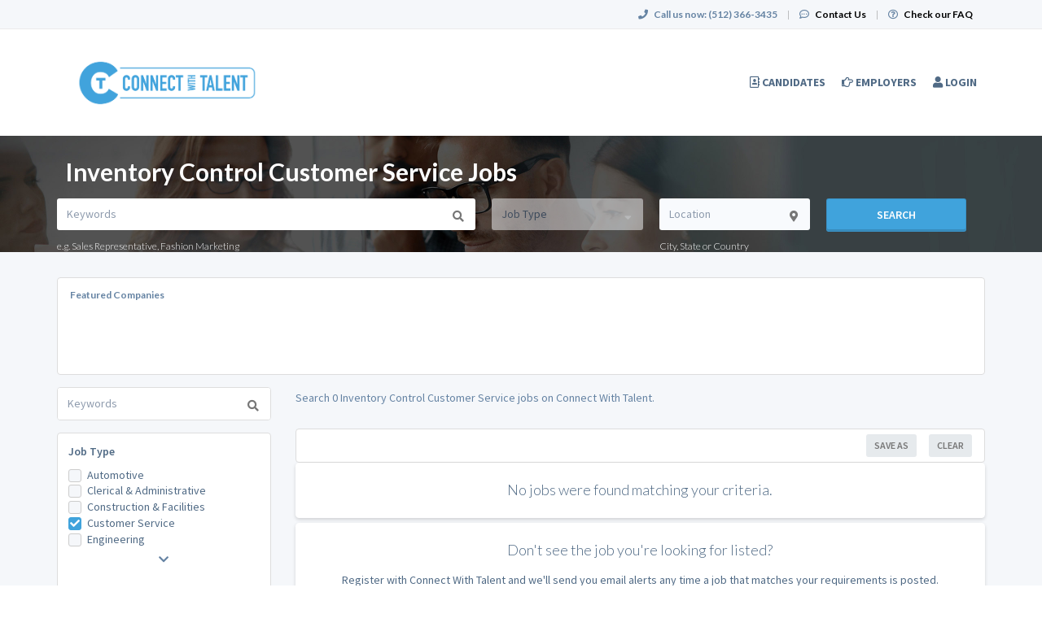

--- FILE ---
content_type: text/html; charset=UTF-8
request_url: https://connectwithtalent.com/customer-service-jobs/specialty/inventory-control
body_size: 26914
content:
<!DOCTYPE html>
<html class="has-shortcode-jobs-search-by-occupation-and-specialty page-occupation-jobs-specialty-specialty" lang="en">
<head>
    <meta charset="utf-8">
    <meta http-equiv="X-UA-Compatible" content="IE=edge">
    <meta name="viewport" content="width=device-width, initial-scale=1, maximum-scale=1.0, minimum-scale=1.0, user-scalable=no">
        
                                <meta name="description" content="Looking for Inventory Control Customer Service jobs? Discover 0 high-paying job openings on Connect With Talent.">            
                <title>Inventory Control Customer Service Jobs · Connect With Talent</title>
            <link rel="canonical" href="https://connectwithtalent.com/customer-service-jobs/specialty/inventory-control">
                                
        <link rel="stylesheet" href="/build/main.7e023905.css">
                        <link rel="stylesheet" type="text/css" href="/style.css?t=1768267211" />
            
                                                            <script>
                    (function (i, s, o, g, r, a, m) {
                        i['GoogleAnalyticsObject'] = r;
                        i[r] = i[r] || function () {
                            (i[r].q = i[r].q || []).push(arguments)
                        }, i[r].l = 1 * new Date();
                        a = s.createElement(o),
                            m = s.getElementsByTagName(o)[0];
                        a.async = 1;
                        a.src = g;
                        m.parentNode.insertBefore(a, m)
                    })(window, document, 'script', '//www.google-analytics.com/analytics.js', 'ga');

                    ga('create', 'UA-172971557-1', 'connectwithtalent.com');
                    ga('send', 'pageview');
                </script>
                                    <script>(function(w,d,s,l,i){w[l]=w[l]||[];w[l].push({'gtm.start':
                    new Date().getTime(),event:'gtm.js'});var f=d.getElementsByTagName(s)[0],
                j=d.createElement(s),dl=l!='dataLayer'?'&l='+l:'';j.async=true;j.src=
                'https://www.googletagmanager.com/gtm.js?id='+i+dl;f.parentNode.insertBefore(j,f);
            })(window,document,'script','dataLayer','GTM-M487T8B');</script>
                <script>
            var hrApp = hrApp || {};
            hrApp.dateFormat = 'mm/dd/yyyy';
            hrApp.imageUploadMaxSize = 10000000;
            hrApp.flatpickrFormat = 'm/d/Y';
            hrApp.currencyFormat = '$%v';
        </script>

        
        <script>
    var styles = ' \
    .btn-group > .btn:last-child:not(:first-child) { display: none; } \
    .job-view .job-view-header-left h1 { font-weight: bold; font-size: 3rem; } \
    .job-view > section.company small { font-size: 2rem; } \
'
var styleSheet = document.createElement("style");
styleSheet.type = "text/css";
styleSheet.innerText = styles;
document.head.appendChild(styleSheet);
</script>
                            <script src="/build/runtime.0e8e490c.js"></script><script src="/build/9479.3db8f68c.js"></script><script src="/build/9898.6bb713f8.js"></script><script src="/build/feature-flags.ba103e2d.js"></script>
<script>
            let featureFlagClient = globalThis.getRemoteFeatureFlagClient('64768e7331152411fa107f3a', {"kind":"multi","network":{"key":"hiringopps-network-30","name":"Connect With Talent"},"role":{"key":"hiringopps-role-anonymous","name":"ROLE_ANONYMOUS"},"site":{"key":"hiringopps-site-39","name":"Connect With Talent"},"user":{"key":"hiringopps-user-anonymous-1m7ub8ihnaj1ujoo9q4u0t3bd3","name":"","user_class":"Site\\Model\\AnonymousUser","roles":["ROLE_ANONYMOUS"]}}, false );
    </script>

                            <script src="/build/errorHandler.7f16c9c7.js"></script>
            
                                <link rel="icon" type="image/x-icon" href="https://prod-doccafe-public.s3.amazonaws.com/uploads/favicons/39.ico?v=10635">
            </head>
<body class="">
    <noscript>
        <iframe src="https://www.googletagmanager.com/ns.html?id=GTM-M487T8B"
                height="0" width="0" style="display:none;visibility:hidden"></iframe>
    </noscript>
    <div class="wrap">
        <div class="bg-muted header-contact">
            <div class="container">
                <div class="row">
                    <div class="col-xs-12">
                        <p class="h6 margin-top-sm margin-bottom-sm text-center-xs">
                            <i class="fa fa-phone margin-right-xs"></i>
                            <strong class="hidden-xs">Call us now:</strong>
                                                            <strong>(512) 366-3435</strong>
                                                        <span class="margin-left-sm margin-right-sm text-gray-dark">|</span>
                            <i class="fa fa-commenting-o margin-right-xs"></i>
                            <a href="/contact-us" class="text-black"><strong>Contact Us</strong></a>
                            <span class="margin-left-sm margin-right-sm text-gray-dark header-vertical-line">|</span>
                            <i class="fa fa-question-circle-o margin-right-xs"></i>
                            <a href="/faq" class="text-black">
                                <strong class="hidden-xs">Check our FAQ</strong>
                                <strong class="visible-xs-inline">FAQ</strong>
                            </a>
                        </p>
                    </div>
                </div>
            </div>
        </div>
      <!-- Navbar -->
      <nav class="navbar navbar-default">
        <div class="container">

          <div class="navbar-header">
            <button type="button" class="navbar-toggle collapsed" data-toggle="collapse" data-target="#bs-example-navbar-collapse-1" aria-expanded="false">
              <span class="sr-only">Toggle navigation</span>
              <span class="icon-bar"></span>
              <span class="icon-bar"></span>
              <span class="icon-bar"></span>
            </button>
            <a class="navbar-brand" href="/">
                          <img src="https://prod-doccafe-public.s3.amazonaws.com/uploads/site-logos/5ef3b614c815a.png" alt="Connect With Talent" >
                </a>
                            <a class="navbar-login-xs visible-xs text-black" href="/login">
                    <strong>Log in</strong>
                </a>
                      </div>

          <div class="collapse navbar-collapse" id="bs-example-navbar-collapse-1">
                                            <ul     class="nav navbar-nav navbar-right navbar-desktop">
                                                                                
                                        <li     icon="fa-address-book-o" class="btn-link first">                        <a href="/candidates"    >
                    <i class="fa fa-address-book-o"></i>
                        <span >
            Candidates
        </span>
            </a>
                            
        </li>
    
                                        
                                        <li     icon="fa-hand-o-right" class="btn-link">                        <a href="/employers"    >
                    <i class="fa fa-hand-o-right"></i>
                        <span >
            Employers
        </span>
            </a>
                            
        </li>
    
                                        
                                        <li     icon="fa-user" class="btn-link last">                        <a href="/login"    >
                    <i class="fa fa-user"></i>
                        <span >
            Login
        </span>
            </a>
                            
        </li>
    
                
        </ul>
    
          </div>
                    </div>
      </nav>
      <!-- End of Navbar -->

      <!-- Page Content -->

                                                  <div class="bg-muted">
    <div class="container-fluid">
      <div class="row block-flash-messages">
                </div>
           </div>
  </div>

      <div class="main-content">

        <div class="bg-muted">
    <div class="container-fluid">
        <div class="row block-notification">
        

        </div>
    </div>
</div>

        <div class="main-page-content bg-muted">
                    <div class="bg-muted">
        <div
                                    style="background-image: url('/default-media/jobs-by-specialty.jpeg')"
                                class="advance-search-header mobile-view">
            <div class="container">
                <div class="row">
                                <div class="col-xs-12">
            <br>
            <h1 class="h2 margin-left-sm text-center-xs job-search-header-text">Inventory Control Customer Service Jobs</h1>
        </div>
                <div class="col-xs-12 header-advance-search-form">
            <div class="criteria-input-wrapper">
                <input class="form-control criteria-input border-none" name="criteria" type="text" maxlength="1000" value="" placeholder="Keywords">
                <div class="dropdown open list-result"></div>
                                    <h6 class="margin-bottom-none">
                        e.g.
                                                    Sales Representative,                            Fashion Marketing                    </h6>
                            </div>
            <div class="occupations-select-wrapper">
                <select class="form-control border-none select-occupation" name="occupations">
                    <option selected value="">Job Type</option>
                                            <option value="1020">Automotive</option>
                                            <option value="1023">Clerical &amp; Administrative</option>
                                            <option value="1024">Construction &amp; Facilities</option>
                                            <option value="1026">Customer Service</option>
                                            <option value="1028">Engineering</option>
                                            <option value="1156">Information Technology</option>
                                            <option value="1148">Legal</option>
                                            <option value="1209">Oil &amp; Gas</option>
                                            <option value="1500">Renewables</option>
                                            <option value="1153">Sales</option>
                                            <option value="1155">Skilled Labor</option>
                                            <option value="1158">Transportation and Logistics</option>
                                            <option value="1498">Wireless</option>
                                    </select>
            </div>
            <div class="job-location-input-wrapper">
                <input class="form-control job-location-input border-none" type="text" value="" name="location" placeholder="Location">
                <div class="dropdown open list-result"></div>
                <h6 class="margin-bottom-none">City, State or Country</h6>
            </div>
            <div>
                <button class="btn btn-info w100 btn-submit-search">Search</button>
            </div>
        </div>
    
                </div>
            </div>
        </div>
        <div class="container">
            <div class="row hidden-xs hidden-sm margin-top-md">
                <div class="col-xs-12 text-center">
                    

                </div>
            </div>
            <div class="row visible-xs-block visible-sm-block margin-top-sm">
                <div class="col-xs-12 text-center">
                    

                </div>
            </div>
            <div class="row">
                            <div class="featured-companies-carousel-wrapper margin-top-md col-xs-12">
            <div class="featured-companies search-section-border bg-white-hard">
                <h6 class="margin-bottom-none margin-left-md hidden-xs">
                    <b>Featured Companies</b>
                </h6>
                <h6 class="text-center text-black margin-bottom-md visible-xs"><b>Featured Companies</b></h6>
                <div class="featured-companies-slider" data-total="1">
                    <div class="sp-slides">
                                                                                                            <div class="sp-slide">
                                <h5 class="visible-xs">
                                    <a href="/company/136952/uptalent" class="text-info sl-company-name">
                                        UpTalent
                                    </a>
                                </h5>
                                                                    <a href="/company/136952/uptalent" class="sl-company-profile border-radius-base" style="background-image:url('https://doccafeprodwussa02.blob.core.windows.net/public/thumb/company_logo_with_background/company-logos/6413834e0c3ad.png')">
                                    </a>
                                                                <h5 class="hidden-xs">
                                    <a href="/company/136952/uptalent" class="text-info sl-company-name">
                                        UpTalent
                                    </a>
                                </h5>
                            </div>
                                            </div>
                </div>
            </div>
        </div>
    
            </div>
            <div class="row margin-top-md searches-wrapper">
                <div class="col-lg-3 job-search-filters">
                                <div class="hidden-lg">
            <div class="col-xs-12 margin-bottom-md search-section-border bg-white-hard">
                <h4 class="float-left">Job Search</h4>
                <span class="float-right h4 text-center" id="job-search-bar">
                    <i class="fa fa-chevron-down"></i>
                </span>
            </div>
            <div class="clearfix"></div>
        </div>
        <div id="advanced_job_search_2" class="advanced-job-search-form visible-lg">
                                                                                                                                                                                                                                                                                                                                                                                                                                                                                                                                                        <script>
            window.advancedJobSearch = {
                isJobSeeker: false,
                formId: 'advanced_job_search_2',
                search: {"specialties":[{"id":"19782","name":"Inventory Control","occupation_ids":[1026,1209]}],"occupations":[{"id":"1026","name":"Customer Service"}],"positionTypes":[],"degrees":[],"workEnvironments":[],"customFieldValues":[],"dateCustomFieldValues":[],"minExperienceLevel":null,"maxExperienceLevel":null,"sponsorshipRequired":false,"radius":null,"hideAppliedJobs":false,"criteria":null,"location":[],"company":null,"datePosted":"all","sortOrder":"date_posted"},
                defaultCountryId: 228,
                saveFormHTML:"                <form onsubmit=\"return false\">\n    <div class=\"form-group\">\n        <label class=\"text-uppercase required\">Search Name<\/label>\n        <input class=\"form-control\" type=\"text\" name=\"name\">\n    <\/div>\n    <div class=\"form-group\">\n        <label class=\"text-uppercase\">Email Alerts Frequency<\/label>\n        <select name=\"email_alerts_frequency\" class=\"form-control\">\n                            <option value=\"daily_digest\">Daily Digest<\/option>\n                            <option value=\"disabled\">Disabled<\/option>\n                    <\/select>\n    <\/div>\n        <div class=\"form-group\">\n        <label class=\"text-uppercase\">Text Alerts Frequency<\/label>\n        <select name=\"message_alerts_frequency\" class=\"form-control\">\n                            <option\n                    value=\"disabled\"\n                                    >Disabled<\/option>\n                            <option\n                    value=\"daily\"\n                                    >Daily<\/option>\n                            <option\n                    value=\"every_3_days\"\n                    selected=\"selected\"                >Every 3 Days<\/option>\n                            <option\n                    value=\"weekly\"\n                                    >Weekly<\/option>\n                    <\/select>\n        <div class=\"sending-method-selector\">\n                    <\/div>\n        <div class=\"margin-top-sm\">\n            <p>\n    We&#039;ll send you a text message to alert you about new job matches.\nMessage and data rates may apply. Reply <b>STOP<\/b> to cancel. Reply <b>HELP<\/b> for help.<br> <a href=\"\/terms\" target=\"_blank\">Terms and Conditions<\/a> \/ <a href=\"\/terms#privacy_policy\"  target=\"_blank\">Privacy Policy<\/a>\n\n<\/p>\n\n        <\/div>\n    <\/div>\n                <p class=\"text-info margin-top-sm anonymous-user-warning margin-bottom0\"><i class=\"fa fa-exclamation-circle margin-right-xs\"><\/i>Your search will be saved once you log in or register.<\/p>\n    <\/form>\n                ",
                occupationsRelatedData: {"loadedAll":true,"hasLoaded":{"specialties":true,"degrees":true,"workEnvironments":true,"positionTypes":true,"boardCertifications":true},"1020":{"degrees":[],"boardCertifications":[],"positionTypes":[],"specialties":[{"id":"19656","name":"Administrative Assistant"},{"id":"19574","name":"Assembler"},{"id":"19657","name":"Cashier"},{"id":"19658","name":"Customer Service Representative"},{"id":"19659","name":"Diesel Mechanic"},{"id":"19660","name":"Driver"},{"id":"19661","name":"Estimator"},{"id":"19662","name":"Forklift Operator"},{"id":"19663","name":"General Manager"},{"id":"19664","name":"Maintenance Mechanic"},{"id":"19665","name":"Maintenance Supervisor"},{"id":"19666","name":"Maintenance Technician"},{"id":"19667","name":"Marketing Coordinator"},{"id":"19668","name":"Material Handler"},{"id":"19669","name":"Mechanic"},{"id":"19587","name":"Program Manager"},{"id":"19670","name":"Receptionist"},{"id":"19671","name":"Sales Manager"},{"id":"19672","name":"Sales Representative"},{"id":"19673","name":"Service Technician"},{"id":"19674","name":"Store Manager"},{"id":"19675","name":"Technician"},{"id":"19676","name":"Warehouse Associate"},{"id":"19677","name":"Warehouse Supervisor"}],"workEnvironments":[],"customFields":[]},"1023":{"degrees":[],"boardCertifications":[],"positionTypes":[],"specialties":[{"id":"19656","name":"Administrative Assistant"},{"id":"19715","name":"Analyst"},{"id":"19725","name":"Bookkeeper"},{"id":"19726","name":"Call Center"},{"id":"19727","name":"Claims Processor"},{"id":"19684","name":"Clerk"},{"id":"19728","name":"Data Entry"},{"id":"19729","name":"Executive Assistant"},{"id":"19730","name":"File Clerk"},{"id":"19731","name":"Front Office"},{"id":"19732","name":"General Administration"},{"id":"19733","name":"Office"},{"id":"19734","name":"Office Assistant"},{"id":"19735","name":"Office Manager"},{"id":"19700","name":"Office Supervisor"},{"id":"19565","name":"Other"},{"id":"19736","name":"Property Management"},{"id":"19670","name":"Receptionist"},{"id":"19737","name":"Secretary"},{"id":"19738","name":"Transcriptionist"},{"id":"19739","name":"Word Processor"}],"workEnvironments":[],"customFields":[]},"1024":{"degrees":[],"boardCertifications":[],"positionTypes":[],"specialties":[{"id":"19740","name":"Carpenter"},{"id":"19741","name":"Commercial Construction"},{"id":"19742","name":"Concrete and Finishing"},{"id":"19743","name":"Construction Manager"},{"id":"19744","name":"Construction Superintendent"},{"id":"19745","name":"Crane Operator"},{"id":"19746","name":"Drywall"},{"id":"19747","name":"Electrician"},{"id":"19748","name":"Equipment Operator"},{"id":"19661","name":"Estimator"},{"id":"19749","name":"Glazier"},{"id":"19750","name":"HVAC"},{"id":"19751","name":"Laborer"},{"id":"19752","name":"Maintenance"},{"id":"19565","name":"Other"},{"id":"19753","name":"Painter"},{"id":"19754","name":"Plumber"},{"id":"19722","name":"Project Manager"},{"id":"19755","name":"Residential Construction"},{"id":"19756","name":"Roofing"},{"id":"19757","name":"Utilities"},{"id":"19758","name":"Warehouse"},{"id":"19759","name":"Welder"}],"workEnvironments":[],"customFields":[]},"1026":{"degrees":[],"boardCertifications":[],"positionTypes":[],"specialties":[{"id":"19769","name":"Account Management Specialist"},{"id":"19656","name":"Administrative Assistant"},{"id":"19715","name":"Analyst"},{"id":"19770","name":"Apparel"},{"id":"19771","name":"Assistant Manager"},{"id":"19772","name":"Assistant Store Manager"},{"id":"19773","name":"Attendant"},{"id":"19683","name":"Business Development"},{"id":"19774","name":"Buyer"},{"id":"19726","name":"Call Center"},{"id":"19775","name":"Call Center Manager"},{"id":"19776","name":"Call Center Supervisor"},{"id":"19657","name":"Cashier"},{"id":"19777","name":"Collections Specialist"},{"id":"19778","name":"Customer Care Representative"},{"id":"19691","name":"Customer Service"},{"id":"19779","name":"Customer Support"},{"id":"19780","name":"Hair Stylist"},{"id":"19781","name":"Help Desk Analyst"},{"id":"19782","name":"Inventory Control"},{"id":"19783","name":"Loss Prevention"},{"id":"19784","name":"Merchandiser"},{"id":"19785","name":"Nail Technican"},{"id":"19786","name":"Night Shift"},{"id":"19583","name":"Operations"},{"id":"19565","name":"Other"},{"id":"19787","name":"Pet Groomer"},{"id":"19788","name":"Planner"},{"id":"19670","name":"Receptionist"},{"id":"19789","name":"Regional Manager"},{"id":"19790","name":"Relationship Manager"},{"id":"19791","name":"Retail"},{"id":"19792","name":"Retail Associate"},{"id":"19793","name":"Retail Manager"},{"id":"19723","name":"Sales"},{"id":"19794","name":"Sales Assistant"},{"id":"19795","name":"Sales Clerk"},{"id":"19796","name":"Service Evaluation"},{"id":"19797","name":"Services Director"},{"id":"19798","name":"Shipping Clerk"},{"id":"19674","name":"Store Manager"},{"id":"19570","name":"Supervisor"},{"id":"19710","name":"Teller"},{"id":"19799","name":"Visual Merchandiser"},{"id":"19758","name":"Warehouse"}],"workEnvironments":[],"customFields":[]},"1028":{"degrees":[],"boardCertifications":[],"positionTypes":[],"specialties":[{"id":"19572","name":"Aerospace Engineer"},{"id":"19596","name":"Agricultural Engineer"},{"id":"21689","name":"Applications Engineer"},{"id":"19868","name":"Architect"},{"id":"19869","name":"Architectural Director"},{"id":"19870","name":"Architectural Engineer"},{"id":"19871","name":"Architectural Engineering"},{"id":"19872","name":"Architectural Manager"},{"id":"19873","name":"Autocad"},{"id":"27587","name":"Automation Engineer"},{"id":"19874","name":"Biomedical Engineer"},{"id":"19875","name":"CAD Operator"},{"id":"19876","name":"Catia"},{"id":"19877","name":"Chemical Engineer"},{"id":"19878","name":"Civil Engineer"},{"id":"27588","name":"Commissioning Engineer"},{"id":"19879","name":"Construction Engineer"},{"id":"27589","name":"Cost Engineer"},{"id":"27590","name":"Decommissioning Engineer"},{"id":"19880","name":"Design Architect"},{"id":"19881","name":"Design Project Manager"},{"id":"27594","name":"Document Controller"},{"id":"19882","name":"Drafting"},{"id":"19883","name":"Drafting Supervisor"},{"id":"19884","name":"Draftsman"},{"id":"19577","name":"Electrical Engineer"},{"id":"19885","name":"Electro-Chemical Engineer"},{"id":"19886","name":"Electro-Mechanical Engineer"},{"id":"19887","name":"Entry-Level Drafting Specialist"},{"id":"19888","name":"Environmental Engineer"},{"id":"19889","name":"Estimating Manager"},{"id":"19661","name":"Estimator"},{"id":"19890","name":"Industrial Designer"},{"id":"19891","name":"Industrial Engineer"},{"id":"19647","name":"Interior Designer"},{"id":"19892","name":"Landscape Architect"},{"id":"19893","name":"Landscape Architect Manager"},{"id":"27591","name":"Maintenance Engineer"},{"id":"19582","name":"Manufacturing Engineer"},{"id":"19894","name":"Marine Engineer"},{"id":"19895","name":"Materials Engineer"},{"id":"19896","name":"Mechanical Drafter"},{"id":"19897","name":"Mechanical Engineer"},{"id":"19898","name":"Mechatronics Engineer"},{"id":"19899","name":"Mining Engineer"},{"id":"19900","name":"Network Engineer"},{"id":"19901","name":"Nuclear Engineer"},{"id":"19902","name":"Operations Engineer"},{"id":"19903","name":"Operator and Desktop Publishing"},{"id":"19565","name":"Other"},{"id":"19904","name":"Petroleum Engineer"},{"id":"19905","name":"Photonics Engineer"},{"id":"27592","name":"Piping Design Engineer"},{"id":"27593","name":"Planner\/Scheduler"},{"id":"19906","name":"Plant Engineer"},{"id":"19584","name":"Process Engineer"},{"id":"19907","name":"Product Management"},{"id":"19908","name":"Project Architect"},{"id":"19722","name":"Project Manager"},{"id":"19909","name":"Quality Engineer"},{"id":"19910","name":"RF Engineer"},{"id":"19589","name":"Safety Engineer"},{"id":"19911","name":"Senior CAD Drafter"},{"id":"19912","name":"Senior Operator and Desktop Publishing"},{"id":"19913","name":"Solar Engineer"},{"id":"19914","name":"Specifications Writer"},{"id":"19915","name":"Structural Engineer"},{"id":"19916","name":"Surveyor"},{"id":"19917","name":"Sustainability Engineer"},{"id":"19593","name":"Systems Engineer"},{"id":"19918","name":"Technical Consultant"},{"id":"19675","name":"Technician"},{"id":"19919","name":"Traffic Engineer"},{"id":"19920","name":"Transportation Engineer"},{"id":"19921","name":"Wastewater Engineer"},{"id":"19922","name":"Wind Engineer"}],"workEnvironments":[],"customFields":[]},"1499":{"degrees":[],"boardCertifications":[],"positionTypes":[],"specialties":[{"id":"27510","name":"Asset Specialist"},{"id":"27511","name":"Backhaul Manager"},{"id":"27512","name":"BTS Engineer"},{"id":"21744","name":"Cable Installer"},{"id":"27513","name":"CAD Drafter"},{"id":"19875","name":"CAD Operator"},{"id":"27514","name":"Construction Field Engineer"},{"id":"27515","name":"Construction Project Coordinator"},{"id":"27516","name":"Construction Project Manager"},{"id":"27517","name":"CST Engineer"},{"id":"27518","name":"Customer Service Support"},{"id":"27519","name":"DAS Construction Manager"},{"id":"27520","name":"DAS Engineer"},{"id":"27521","name":"DAS Project Manager"},{"id":"27522","name":"DAS RF Engineer"},{"id":"27523","name":"Data Center Engineer"},{"id":"27524","name":"Development Project Manager"},{"id":"27525","name":"EHS Coordinator"},{"id":"27526","name":"Facilities Manager"},{"id":"27527","name":"Fiber Permit Specialist"},{"id":"27528","name":"Field Manager"},{"id":"25263","name":"Field Technician"},{"id":"27529","name":"GIS Specialist"},{"id":"27530","name":"Interconnect Engineer"},{"id":"27531","name":"Lease Supervisor"},{"id":"27532","name":"Leasing Coordinator"},{"id":"27533","name":"Leasing Manager"},{"id":"27534","name":"Logistics Coordinator"},{"id":"27535","name":"Network Operations Technician"},{"id":"27536","name":"Network Real Estate Permitting Manager"},{"id":"27537","name":"Network Rollout Manager"},{"id":"27538","name":"Network Support Specialist"},{"id":"27539","name":"Operations Project Coordinator"},{"id":"27540","name":"OSP Construction Manager"},{"id":"27541","name":"OSP Fiber Design Engineer"},{"id":"27542","name":"OSP Field Technician"},{"id":"27543","name":"OSP Project Manager"},{"id":"27544","name":"Packet Core Engineer"},{"id":"27545","name":"Procurement Manager"},{"id":"19587","name":"Program Manager"},{"id":"27546","name":"Project Coordinator"},{"id":"27547","name":"Project Delivery Manager"},{"id":"19722","name":"Project Manager"},{"id":"27548","name":"Provisioning Engineer"},{"id":"27549","name":"RAN Engineer"},{"id":"27550","name":"Real Estate Manager"},{"id":"27551","name":"RF Development Engineer"},{"id":"19910","name":"RF Engineer"},{"id":"27552","name":"RF Optimization Engineer"},{"id":"27553","name":"Right of Way Specialist"},{"id":"27554","name":"RMA Technician"},{"id":"27555","name":"RNC Engineer"},{"id":"27556","name":"Rollout Manager"},{"id":"27557","name":"Site Acquistion Specialist"},{"id":"27558","name":"Site Aquisition Manager"},{"id":"27559","name":"Switch Engineer"},{"id":"25264","name":"Switch Technician"},{"id":"27560","name":"Tower Foreman"},{"id":"27561","name":"Tower Top Hand"},{"id":"25269","name":"Transport Engineer"},{"id":"27562","name":"Utility Project Manager"},{"id":"27563","name":"UTRAN Engineer"},{"id":"27564","name":"Warehouse Material Handler"},{"id":"19677","name":"Warehouse Supervisor"},{"id":"27565","name":"Warehouse Technician"},{"id":"27566","name":"Zoning Manager"}],"workEnvironments":[],"customFields":[]},"1156":{"degrees":[],"boardCertifications":[],"positionTypes":[],"specialties":[{"id":"21688","name":"AI Developer"},{"id":"21689","name":"Applications Engineer"},{"id":"21690","name":"Applications Security"},{"id":"21691","name":"Backend Developer"},{"id":"21692","name":"Big Data Developer"},{"id":"21693","name":"Business Analyst"},{"id":"21694","name":"Business Systems Analyst"},{"id":"19938","name":"Chief Information Officer"},{"id":"19947","name":"Chief Technology Officer"},{"id":"21695","name":"Cloud Architect"},{"id":"21696","name":"Cloud Consultant"},{"id":"21697","name":"Cloud Product and Project Manager"},{"id":"21698","name":"Cloud Services Developer"},{"id":"21699","name":"Cloud Software and Network Engineer"},{"id":"21700","name":"Cloud System Administrator"},{"id":"21701","name":"Cloud System Engineer"},{"id":"21442","name":"Communications"},{"id":"20044","name":"Computer Operator"},{"id":"21702","name":"Customer Support Administrator"},{"id":"21703","name":"Customer Support Specialist"},{"id":"21704","name":"Data Analyst"},{"id":"21705","name":"Data Architect"},{"id":"20743","name":"Database Administrator"},{"id":"21706","name":"Database Developer"},{"id":"20742","name":"Desktop Support"},{"id":"21707","name":"Development Manager"},{"id":"21708","name":"DevOps Engineer"},{"id":"21709","name":"Frontend Developer"},{"id":"21710","name":"Full Stack Developer"},{"id":"21711","name":"Graphics Designer"},{"id":"21712","name":"Hardware Technician"},{"id":"21713","name":"Helpdesk Support Manager"},{"id":"21714","name":"Helpdesk Support Specialist"},{"id":"21715","name":"Information Security Officer"},{"id":"21716","name":"Information Technology Director"},{"id":"21717","name":"Information Technology Manager"},{"id":"21718","name":"Infrastructure Manager"},{"id":"20748","name":"Integration Specialist"},{"id":"21719","name":"IT Auditor"},{"id":"21720","name":"Junior Developer"},{"id":"21721","name":"Lead Developer"},{"id":"21722","name":"Linux Systems Administrator"},{"id":"21723","name":"Machine Learning Developer"},{"id":"21724","name":"Mainframe Programmer"},{"id":"20732","name":"Medical Systems Installation"},{"id":"21725","name":"Network Administrator"},{"id":"21726","name":"Network Analyst"},{"id":"19900","name":"Network Engineer"},{"id":"21727","name":"NOC Manager"},{"id":"19565","name":"Other"},{"id":"21728","name":"PC Support"},{"id":"21729","name":"Process Analyst"},{"id":"20737","name":"Product Manager"},{"id":"19587","name":"Program Manager"},{"id":"19722","name":"Project Manager"},{"id":"20749","name":"Quality Assurance"},{"id":"21730","name":"Senior Developer"},{"id":"21731","name":"Senior Network Engineer"},{"id":"21732","name":"Senior Software Tester"},{"id":"21733","name":"Software Engineer"},{"id":"20750","name":"Software Tester"},{"id":"21734","name":"Systems Administrator"},{"id":"21735","name":"Systems Analyst"},{"id":"21736","name":"Systems Architect"},{"id":"19593","name":"Systems Engineer"},{"id":"19918","name":"Technical Consultant"},{"id":"21737","name":"Technical Specialist"},{"id":"21738","name":"Technical Support"},{"id":"21739","name":"Technical Writer"},{"id":"21740","name":"UI Designer"},{"id":"21741","name":"Web Administrator"},{"id":"20746","name":"Web Design"},{"id":"21742","name":"Web Development Manager"},{"id":"21743","name":"Windows Systems Administrator"}],"workEnvironments":[],"customFields":[]},"1148":{"degrees":[],"boardCertifications":[],"positionTypes":[],"specialties":[{"id":"21341","name":"Antitrust Attorney"},{"id":"21342","name":"Banking Attorney"},{"id":"21343","name":"Bankruptcy Attorney"},{"id":"21344","name":"Bankruptcy Paralegal"},{"id":"21345","name":"Civil Rights Attorney"},{"id":"21290","name":"Compliance Officer"},{"id":"21346","name":"Construction Attorney"},{"id":"21347","name":"Contract Attorney"},{"id":"21348","name":"Contract Paralegal"},{"id":"21349","name":"Corporate Attorney"},{"id":"21350","name":"Corporate Paralegal"},{"id":"21293","name":"Court Clerk"},{"id":"21351","name":"Criminal Attorney"},{"id":"21352","name":"Education Attorney"},{"id":"21353","name":"Elder Attorney"},{"id":"21354","name":"Employment Attorney"},{"id":"21355","name":"Energy Attorney"},{"id":"21356","name":"Entertainment Attorney"},{"id":"21357","name":"Entry Level Paralegal"},{"id":"21358","name":"Environmental Attorney"},{"id":"21359","name":"ERISA Attorney"},{"id":"21360","name":"Family Attorney"},{"id":"21361","name":"Federal Paralegal"},{"id":"21362","name":"Food And Drug Attorney"},{"id":"21363","name":"Franchise Attorney"},{"id":"21364","name":"Government Attorney"},{"id":"21365","name":"Government Contracts Attorney"},{"id":"21366","name":"Government Paralegal"},{"id":"21367","name":"Government Relations Attorney"},{"id":"21368","name":"Health Care Attorney"},{"id":"21369","name":"Immigration Attorney"},{"id":"21370","name":"Immigration Paralegal"},{"id":"21371","name":"Information Technology Attorney"},{"id":"21372","name":"Inhouse Paralegal"},{"id":"21373","name":"Insurance Attorney"},{"id":"21374","name":"Intellectual Property Attorney"},{"id":"21375","name":"International Attorney"},{"id":"21376","name":"International Trade Attorney"},{"id":"21377","name":"Internet E Commerce Attorney"},{"id":"21378","name":"Investigator"},{"id":"21379","name":"Law Assistant"},{"id":"20216","name":"Law Clerk"},{"id":"21380","name":"Law Research"},{"id":"20218","name":"Legal Assistant"},{"id":"21381","name":"Legal Consultant"},{"id":"21382","name":"Legal Secretary"},{"id":"21383","name":"Litigation Attorney"},{"id":"21384","name":"Litigation Paralegal"},{"id":"21385","name":"Marketing Attorney"},{"id":"21386","name":"Native People Attorney"},{"id":"21387","name":"Nurse Paralegal"},{"id":"19565","name":"Other"},{"id":"21329","name":"Paralegal"},{"id":"21388","name":"Patent Attorney"},{"id":"21389","name":"Patent Paralegal"},{"id":"21390","name":"Project Finance Attorney"},{"id":"21391","name":"Public Defender"},{"id":"21392","name":"Public Interest Attorney"},{"id":"21393","name":"Real Estate Attorney"},{"id":"21394","name":"Real Estate Paralegal"},{"id":"21395","name":"Securities Litigation Attorney"},{"id":"21396","name":"Sports Attorney"},{"id":"21397","name":"Summer Associate"},{"id":"21398","name":"Tax Attorney"},{"id":"21399","name":"Tax Partner"},{"id":"21400","name":"Telecommunications Attorney"},{"id":"21402","name":"Trademark Paralegal"},{"id":"21401","name":"Trade Regulation Attorney"},{"id":"21403","name":"Transportation Attorney"},{"id":"21404","name":"Trusts and Estates Attorney"}],"workEnvironments":[],"customFields":[]},"1149":{"degrees":[],"boardCertifications":[],"positionTypes":[],"specialties":[{"id":"19574","name":"Assembler"},{"id":"21405","name":"CNC Machinist"},{"id":"19748","name":"Equipment Operator"},{"id":"21406","name":"Factory Manager"},{"id":"21407","name":"Factory Operations"},{"id":"21408","name":"General Laborer"},{"id":"21409","name":"Industrial Worker"},{"id":"21410","name":"Machine Operator"},{"id":"21411","name":"Machine Tool Setter"},{"id":"20227","name":"Machinist"},{"id":"19582","name":"Manufacturing Engineer"},{"id":"21412","name":"Manufacturing Engineering Manager"},{"id":"21413","name":"Manufacturing Supervisor"},{"id":"20878","name":"Manufacturing Technician"},{"id":"21414","name":"Master Scheduler"},{"id":"21415","name":"Material Planner"},{"id":"21417","name":"Mechanical Fitter"},{"id":"21416","name":"Mechanic Electrician"},{"id":"19565","name":"Other"},{"id":"21418","name":"Plant Manager"},{"id":"21419","name":"Plant Operations Manager"},{"id":"21420","name":"Plant Operator"},{"id":"19584","name":"Process Engineer"},{"id":"21421","name":"Process Operator"},{"id":"21422","name":"Process Worker"},{"id":"21423","name":"Product Developer"},{"id":"20311","name":"Production Controller"},{"id":"21424","name":"Production Coordinator"},{"id":"21425","name":"Production Engineer"},{"id":"21426","name":"Production Manager"},{"id":"21427","name":"Production Planning Manager"},{"id":"21428","name":"Production Scheduler"},{"id":"20877","name":"Production Supervisor"},{"id":"21429","name":"Production Worker"},{"id":"21430","name":"Quality Assurance Engineer"},{"id":"21431","name":"Quality Assurance Manager"},{"id":"19588","name":"Quality Assurance Technician"},{"id":"21432","name":"Quality Control Analyst"},{"id":"21433","name":"Quality Control Technician"},{"id":"21434","name":"Quality Inspector"},{"id":"21435","name":"Quality Service Manager"},{"id":"21436","name":"Service Engineer"},{"id":"19759","name":"Welder"}],"workEnvironments":[],"customFields":[]},"1209":{"degrees":[],"boardCertifications":[],"positionTypes":[],"specialties":[{"id":"27574","name":"Arificial Lift Specialist"},{"id":"19574","name":"Assembler"},{"id":"20020","name":"Boilermaker"},{"id":"19774","name":"Buyer"},{"id":"21664","name":"CDL Driver"},{"id":"25257","name":"Cement Operator"},{"id":"25258","name":"Cement Supervisor"},{"id":"20913","name":"Chemical"},{"id":"19877","name":"Chemical Engineer"},{"id":"20034","name":"Chemist"},{"id":"19878","name":"Civil Engineer"},{"id":"19684","name":"Clerk"},{"id":"25242","name":"Coil Tubing Operator"},{"id":"25243","name":"Coil Tubing Supervisor"},{"id":"27588","name":"Commissioning Engineer"},{"id":"25250","name":"Company Man"},{"id":"25252","name":"Completions Engineer"},{"id":"25251","name":"Completions Supervisor"},{"id":"21745","name":"Computer Technician"},{"id":"21136","name":"Construction"},{"id":"27514","name":"Construction Field Engineer"},{"id":"20047","name":"Construction Inspector"},{"id":"19743","name":"Construction Manager"},{"id":"20051","name":"Contract Specialist"},{"id":"19815","name":"Coordinator"},{"id":"21350","name":"Corporate Paralegal"},{"id":"21477","name":"Corporate Real Estate"},{"id":"21751","name":"Cost Accountant"},{"id":"27589","name":"Cost Engineer"},{"id":"19745","name":"Crane Operator"},{"id":"21487","name":"Crew Member"},{"id":"19691","name":"Customer Service"},{"id":"21115","name":"Customer Service\/Receptionist"},{"id":"19658","name":"Customer Service Representative"},{"id":"27590","name":"Decommissioning Engineer"},{"id":"25246","name":"Derrickman"},{"id":"19576","name":"Design Engineer"},{"id":"19659","name":"Diesel Mechanic"},{"id":"22980","name":"Directional Driller"},{"id":"20066","name":"Dispatcher"},{"id":"20744","name":"Documentation"},{"id":"27594","name":"Document Controller"},{"id":"20866","name":"Downstream"},{"id":"19884","name":"Draftsman"},{"id":"21669","name":"Driller"},{"id":"22982","name":"Drilling Engineer"},{"id":"20068","name":"Drill Rig Operator"},{"id":"19660","name":"Driver"},{"id":"27525","name":"EHS Coordinator"},{"id":"19577","name":"Electrical Engineer"},{"id":"19747","name":"Electrician"},{"id":"19885","name":"Electro-Chemical Engineer"},{"id":"19886","name":"Electro-Mechanical Engineer"},{"id":"20085","name":"Electronics Mechanic"},{"id":"21746","name":"Electronic Technician"},{"id":"21355","name":"Energy Attorney"},{"id":"20844","name":"Energy & Environment Management"},{"id":"19578","name":"Engineer"},{"id":"20092","name":"Engineer, Civil"},{"id":"20094","name":"Engineer, Electrical"},{"id":"20095","name":"Engineer, Electronics"},{"id":"20096","name":"Engineer, Environmental"},{"id":"20110","name":"Engineering Technician"},{"id":"20111","name":"Engineering Technician, Electronics"},{"id":"20101","name":"Engineer, Mechanical"},{"id":"20104","name":"Engineer, Petroleum"},{"id":"20114","name":"Environmental Health Technician"},{"id":"21609","name":"Environmental Technician"},{"id":"19748","name":"Equipment Operator"},{"id":"19661","name":"Estimator"},{"id":"22983","name":"Field Specialist"},{"id":"25263","name":"Field Technician"},{"id":"25260","name":"Fishing Operator"},{"id":"25261","name":"Fishing Supervisor"},{"id":"21757","name":"Fleet Manager"},{"id":"25256","name":"Flowback Operator"},{"id":"25253","name":"Fluids Operator"},{"id":"21672","name":"Foreman"},{"id":"27702","name":"Frac Operator"},{"id":"25248","name":"Frac Supervisor"},{"id":"22977","name":"Geologist"},{"id":"20165","name":"Geophysicist"},{"id":"20838","name":"Geoscience"},{"id":"21611","name":"Geotechnical Engineer"},{"id":"22984","name":"Gun Loader"},{"id":"27582","name":"HSE Specialist"},{"id":"19832","name":"Human Resources"},{"id":"20188","name":"Hydrologist"},{"id":"20195","name":"Information Technology"},{"id":"21674","name":"Inspector"},{"id":"27568","name":"Instrumentation Specialist"},{"id":"19782","name":"Inventory Control"},{"id":"21764","name":"Inventory Coordinator"},{"id":"21615","name":"Laboratory Assistant"},{"id":"21617","name":"Laboratory Technician"},{"id":"25267","name":"Landman"},{"id":"21676","name":"Long Haul Driver"},{"id":"25244","name":"LWD Technician"},{"id":"21410","name":"Machine Operator"},{"id":"20227","name":"Machinist"},{"id":"19664","name":"Maintenance Mechanic"},{"id":"19666","name":"Maintenance Technician"},{"id":"20878","name":"Manufacturing Technician"},{"id":"19668","name":"Material Handler"},{"id":"21767","name":"Materials Planner"},{"id":"19669","name":"Mechanic"},{"id":"21003","name":"Mechanical"},{"id":"21416","name":"Mechanic Electrician"},{"id":"25259","name":"Mud Engineer"},{"id":"27569","name":"Mudlogger"},{"id":"22981","name":"MWD Technician"},{"id":"25249","name":"NDT Inspector"},{"id":"20269","name":"Nondestructive Tester"},{"id":"19904","name":"Petroleum Engineer"},{"id":"22978","name":"Petrophysicist"},{"id":"20298","name":"Pipefitter"},{"id":"27593","name":"Planner\/Scheduler"},{"id":"20305","name":"Pneudraulic Systems Mechanic"},{"id":"27575","name":"Procurement Specialist"},{"id":"22974","name":"Pump Operator"},{"id":"27571","name":"Pump Specialist (ESP)"},{"id":"27572","name":"Pump Specialist (PCP)"},{"id":"20749","name":"Quality Assurance"},{"id":"21007","name":"Quality Control"},{"id":"21433","name":"Quality Control Technician"},{"id":"21434","name":"Quality Inspector"},{"id":"22979","name":"Reservoir Engineer"},{"id":"25245","name":"Roustabout"},{"id":"19589","name":"Safety Engineer"},{"id":"20338","name":"Safety Technician"},{"id":"21575","name":"Sales Consultant"},{"id":"20341","name":"Sandblaster"},{"id":"19737","name":"Secretary"},{"id":"27570","name":"Seismic Interpreter"},{"id":"27705","name":"Slickline Operator"},{"id":"27567","name":"Slickline Specilaist"},{"id":"25262","name":"Solids Control Specialist"},{"id":"25255","name":"Spooler"},{"id":"25247","name":"Tool Pusher"},{"id":"20875","name":"Upstream"},{"id":"19759","name":"Welder"},{"id":"25254","name":"Wellsite Geologist"},{"id":"27704","name":"Wireline Operator (Cased Hole)"},{"id":"27703","name":"Wireline Operator (Open Hole)"},{"id":"27573","name":"Wireline Specialist"},{"id":"27706","name":"Yard Hand"}],"workEnvironments":[],"customFields":[]},"1151":{"degrees":[],"boardCertifications":[],"positionTypes":[],"specialties":[{"id":"21121","name":"Accounting"},{"id":"21466","name":"Acquisitions"},{"id":"21437","name":"Administration"},{"id":"21122","name":"Advertising"},{"id":"21467","name":"Agent"},{"id":"19715","name":"Analyst"},{"id":"19996","name":"Appraiser"},{"id":"21468","name":"Architecture"},{"id":"21469","name":"Asset Management"},{"id":"21470","name":"Banking and Lending"},{"id":"21471","name":"Broker"},{"id":"21472","name":"Chief Appraiser"},{"id":"21473","name":"Commercial Portfolio Manager"},{"id":"21474","name":"Commercial Real Estate"},{"id":"21136","name":"Construction"},{"id":"21475","name":"Consulting"},{"id":"21476","name":"Content Writer"},{"id":"21477","name":"Corporate Real Estate"},{"id":"21143","name":"Development"},{"id":"21478","name":"Dispositions"},{"id":"21479","name":"District Director"},{"id":"21480","name":"Economic Development"},{"id":"21481","name":"Engineering and Maintenance"},{"id":"21148","name":"Facilities Management"},{"id":"19832","name":"Human Resources"},{"id":"21482","name":"Interior Design"},{"id":"21447","name":"Internship"},{"id":"19835","name":"Marketing"},{"id":"19565","name":"Other"},{"id":"19736","name":"Property Management"},{"id":"19847","name":"Public Relations"}],"workEnvironments":[],"customFields":[]},"1500":{"degrees":[],"boardCertifications":[],"positionTypes":[],"specialties":[{"id":"21437","name":"Administration"},{"id":"21438","name":"Administrative Support\/Clerical"},{"id":"21136","name":"Construction"},{"id":"20047","name":"Construction Inspector"},{"id":"19743","name":"Construction Manager"},{"id":"27515","name":"Construction Project Coordinator"},{"id":"27516","name":"Construction Project Manager"},{"id":"19744","name":"Construction Superintendent"},{"id":"21348","name":"Contract Paralegal"},{"id":"19815","name":"Coordinator"},{"id":"21138","name":"Corporate"},{"id":"19658","name":"Customer Service Representative"},{"id":"27518","name":"Customer Service Support"},{"id":"19779","name":"Customer Support"},{"id":"19576","name":"Design Engineer"},{"id":"21527","name":"Direct Sales"},{"id":"20066","name":"Dispatcher"},{"id":"20744","name":"Documentation"},{"id":"27525","name":"EHS Coordinator"},{"id":"21002","name":"Electrical"},{"id":"19577","name":"Electrical Engineer"},{"id":"20080","name":"Electrical Installer"},{"id":"19747","name":"Electrician"},{"id":"19578","name":"Engineer"},{"id":"20092","name":"Engineer, Civil"},{"id":"20094","name":"Engineer, Electrical"},{"id":"20947","name":"Engineering"},{"id":"20154","name":"Gardener"},{"id":"21673","name":"General Labor"},{"id":"21197","name":"HR Representative"},{"id":"27582","name":"HSE Specialist"},{"id":"19666","name":"Maintenance Technician"},{"id":"27585","name":"Manual Cleaner"},{"id":"27961","name":"NOC Technician"},{"id":"27707","name":"O&M PV Technician"},{"id":"27581","name":"Permit Coordinator"},{"id":"27586","name":"Robotic Cleaner"},{"id":"27584","name":"Sales Specialist"},{"id":"21436","name":"Service Engineer"},{"id":"27583","name":"Solar Advisor"},{"id":"19913","name":"Solar Engineer"},{"id":"27576","name":"Solar Installer"},{"id":"27578","name":"Solar\/PV Design Engineer"},{"id":"27579","name":"Solar\/PV Inspector"},{"id":"27580","name":"Solar\/PV Quality Technician"},{"id":"27577","name":"Solar\/PV Technician"},{"id":"21585","name":"Solar Sales"},{"id":"27960","name":"Surveillance Specialist"}],"workEnvironments":[],"customFields":[]},"1153":{"degrees":[],"boardCertifications":[],"positionTypes":[],"specialties":[{"id":"19714","name":"Account Executive"},{"id":"21505","name":"Account Manager"},{"id":"21506","name":"Advertising Sales"},{"id":"19715","name":"Analyst"},{"id":"21507","name":"Audit Coordinator"},{"id":"21508","name":"Automotive Sales"},{"id":"21509","name":"Aviation Sales"},{"id":"21510","name":"B2B Sales"},{"id":"21511","name":"Biotech Sales"},{"id":"21512","name":"Brand Marketing"},{"id":"21513","name":"Brokerage Sales"},{"id":"21514","name":"Business Development Sales"},{"id":"21515","name":"Call Center Sales"},{"id":"21516","name":"Channel Management Sales"},{"id":"21517","name":"Channel Marketing"},{"id":"21518","name":"Client Services"},{"id":"21519","name":"Communications Marketing"},{"id":"21520","name":"Communications Sales"},{"id":"21521","name":"Computer Sales"},{"id":"21522","name":"Construction Sales"},{"id":"19716","name":"Consultant"},{"id":"21523","name":"Cosmetic Sales"},{"id":"21524","name":"Creative Director"},{"id":"19691","name":"Customer Service"},{"id":"21525","name":"Database Analyst"},{"id":"21526","name":"Dental Sales"},{"id":"21528","name":"Director of Marketing"},{"id":"21527","name":"Direct Sales"},{"id":"21529","name":"District Sales Manager"},{"id":"21530","name":"Engineering Sales"},{"id":"21531","name":"Entertainment Marketing"},{"id":"21532","name":"Entertainment Sales"},{"id":"21533","name":"Entry Level Marketing"},{"id":"21534","name":"Entry Level Sales"},{"id":"21535","name":"Equipment Sales"},{"id":"21536","name":"Events Marketing"},{"id":"19718","name":"Executive"},{"id":"21537","name":"Fashion Marketing"},{"id":"21538","name":"Fashion Sales"},{"id":"21539","name":"Field Marketing Manager"},{"id":"21540","name":"Field Sales"},{"id":"21541","name":"Financial Product Sales"},{"id":"21542","name":"Food Sales"},{"id":"21543","name":"Furniture Sales"},{"id":"21544","name":"Healthcare Sales"},{"id":"21545","name":"Industrial Sales"},{"id":"21546","name":"Inside Sales"},{"id":"21547","name":"Insurance Sales"},{"id":"21548","name":"International Sales"},{"id":"21549","name":"Internet Sales"},{"id":"21447","name":"Internship"},{"id":"21550","name":"IT Sales"},{"id":"21551","name":"Lead Generator"},{"id":"21552","name":"Manufacturing Sales"},{"id":"21553","name":"Marketing Analyst"},{"id":"21554","name":"Marketing Assistant"},{"id":"21555","name":"Marketing Communication Manager"},{"id":"19667","name":"Marketing Coordinator"},{"id":"19951","name":"Marketing Director"},{"id":"21556","name":"Marketing Management"},{"id":"21557","name":"Marketing Research"},{"id":"21558","name":"Media Sales"},{"id":"21559","name":"Medical Device Sales"},{"id":"21560","name":"Medical Sales"},{"id":"21561","name":"National Sales"},{"id":"21562","name":"New Account Sales"},{"id":"21563","name":"Online Marketing"},{"id":"19565","name":"Other"},{"id":"21564","name":"Outside Sales"},{"id":"21565","name":"Pharmaceutical Sales"},{"id":"21566","name":"Post Sales Support"},{"id":"21567","name":"Printing and Publication Sales"},{"id":"21568","name":"Product Marketing Manager"},{"id":"19722","name":"Project Manager"},{"id":"21569","name":"Promotions"},{"id":"21570","name":"Property Management Sales"},{"id":"21571","name":"Regional Sales Manager"},{"id":"21572","name":"Relationship Management"},{"id":"21573","name":"Retail Sales"},{"id":"21574","name":"Route Sales"},{"id":"19723","name":"Sales"},{"id":"19794","name":"Sales Assistant"},{"id":"21575","name":"Sales Consultant"},{"id":"21576","name":"Sales Coordinator"},{"id":"21577","name":"Sales Coordinator Assistant"},{"id":"21578","name":"Sales Engineer"},{"id":"19671","name":"Sales Manager"},{"id":"21579","name":"Sales Recruiting"},{"id":"19672","name":"Sales Representative"},{"id":"21580","name":"Sales Support"},{"id":"21581","name":"Sales Training"},{"id":"21582","name":"Security Sales"},{"id":"21583","name":"Senior Database Analyst"},{"id":"21584","name":"Software Sales"},{"id":"21585","name":"Solar Sales"},{"id":"21586","name":"Sports Marketing"},{"id":"19674","name":"Store Manager"},{"id":"21587","name":"Telemarketing"},{"id":"21588","name":"Ticket Sales"},{"id":"21183","name":"Travel Agent"},{"id":"19965","name":"Vice President of Marketing"},{"id":"21589","name":"Web Marketing"},{"id":"21590","name":"Wholesale"}],"workEnvironments":[],"customFields":[]},"1155":{"degrees":[],"boardCertifications":[],"positionTypes":[],"specialties":[{"id":"21652","name":"Aircraft"},{"id":"19715","name":"Analyst"},{"id":"21653","name":"Apprentice"},{"id":"19574","name":"Assembler"},{"id":"19773","name":"Attendant"},{"id":"21654","name":"Au Pair"},{"id":"21655","name":"Automotive Technician"},{"id":"21656","name":"Aviation"},{"id":"21657","name":"Babysitter"},{"id":"21658","name":"Baking"},{"id":"21659","name":"Boiler Operator"},{"id":"21660","name":"Bus Driver"},{"id":"21661","name":"Butcher"},{"id":"21662","name":"Cake Decorator"},{"id":"19740","name":"Carpenter"},{"id":"21663","name":"Carpet Cleaning"},{"id":"21664","name":"CDL Driver"},{"id":"21131","name":"Chef"},{"id":"21665","name":"Child Care"},{"id":"21666","name":"Cleaning"},{"id":"19684","name":"Clerk"},{"id":"21136","name":"Construction"},{"id":"21475","name":"Consulting"},{"id":"19815","name":"Coordinator"},{"id":"21667","name":"Crew"},{"id":"21488","name":"Delivery Driver"},{"id":"19659","name":"Diesel Mechanic"},{"id":"21668","name":"Dockworker"},{"id":"21669","name":"Driller"},{"id":"19660","name":"Driver"},{"id":"19747","name":"Electrician"},{"id":"21670","name":"Field Technician"},{"id":"21671","name":"Firefighter"},{"id":"20142","name":"Food Service Worker"},{"id":"21672","name":"Foreman"},{"id":"19662","name":"Forklift Operator"},{"id":"21673","name":"General Labor"},{"id":"19780","name":"Hair Stylist"},{"id":"21161","name":"Housekeeping"},{"id":"19750","name":"HVAC"},{"id":"21674","name":"Inspector"},{"id":"21675","name":"Janitor"},{"id":"19751","name":"Laborer"},{"id":"21676","name":"Long Haul Driver"},{"id":"21410","name":"Machine Operator"},{"id":"20227","name":"Machinist"},{"id":"19752","name":"Maintenance"},{"id":"20669","name":"Management"},{"id":"21677","name":"Masonry"},{"id":"19669","name":"Mechanic"},{"id":"19784","name":"Merchandiser"},{"id":"21678","name":"Nanny"},{"id":"19565","name":"Other"},{"id":"19753","name":"Painter"},{"id":"19787","name":"Pet Groomer"},{"id":"20298","name":"Pipefitter"},{"id":"19754","name":"Plumber"},{"id":"21679","name":"Pool Maintenance"},{"id":"21680","name":"Production"},{"id":"21429","name":"Production Worker"},{"id":"19722","name":"Project Manager"},{"id":"21681","name":"Route Driver"},{"id":"19723","name":"Sales"},{"id":"21682","name":"Scaffold"},{"id":"20347","name":"Security Officer"},{"id":"21683","name":"Senior Wastewater Technician"},{"id":"19673","name":"Service Technician"},{"id":"19569","name":"Specialist"},{"id":"21684","name":"Special Needs Care"},{"id":"19570","name":"Supervisor"},{"id":"19675","name":"Technician"},{"id":"21685","name":"Traffic"},{"id":"21686","name":"Truck Driver"},{"id":"19758","name":"Warehouse"},{"id":"19759","name":"Welder"},{"id":"21687","name":"Worker"}],"workEnvironments":[],"customFields":[]},"1157":{"degrees":[],"boardCertifications":[],"positionTypes":[],"specialties":[{"id":"19715","name":"Analyst"},{"id":"27510","name":"Asset Specialist"},{"id":"27511","name":"Backhaul Manager"},{"id":"27512","name":"BTS Engineer"},{"id":"19683","name":"Business Development"},{"id":"21744","name":"Cable Installer"},{"id":"27513","name":"CAD Drafter"},{"id":"19726","name":"Call Center"},{"id":"21745","name":"Computer Technician"},{"id":"27514","name":"Construction Field Engineer"},{"id":"27515","name":"Construction Project Coordinator"},{"id":"27516","name":"Construction Project Manager"},{"id":"27517","name":"CST Engineer"},{"id":"19691","name":"Customer Service"},{"id":"27518","name":"Customer Service Support"},{"id":"27519","name":"DAS Construction Manager"},{"id":"27520","name":"DAS Engineer"},{"id":"27521","name":"DAS Project Manager"},{"id":"27522","name":"DAS RF Engineer"},{"id":"27523","name":"Data Center Engineer"},{"id":"27524","name":"Development Project Manager"},{"id":"27525","name":"EHS Coordinator"},{"id":"21746","name":"Electronic Technician"},{"id":"19578","name":"Engineer"},{"id":"27526","name":"Facilities Manager"},{"id":"27527","name":"Fiber Permit Specialist"},{"id":"27528","name":"Field Manager"},{"id":"25263","name":"Field Technician"},{"id":"21670","name":"Field Technician"},{"id":"27529","name":"GIS Specialist"},{"id":"20195","name":"Information Technology"},{"id":"21747","name":"Installation Technician"},{"id":"27530","name":"Interconnect Engineer"},{"id":"21447","name":"Internship"},{"id":"27531","name":"Lease Supervisor"},{"id":"27532","name":"Leasing Coordinator"},{"id":"27533","name":"Leasing Manager"},{"id":"19833","name":"Legal"},{"id":"27534","name":"Logistics Coordinator"},{"id":"19835","name":"Marketing"},{"id":"19900","name":"Network Engineer"},{"id":"21748","name":"Networking"},{"id":"27535","name":"Network Operations Technician"},{"id":"27536","name":"Network Real Estate Permitting Manager"},{"id":"27537","name":"Network Rollout Manager"},{"id":"27538","name":"Network Support Specialist"},{"id":"27539","name":"Operations Project Coordinator"},{"id":"27540","name":"OSP Construction Manager"},{"id":"27541","name":"OSP Fiber Design Engineer"},{"id":"27542","name":"OSP Field Technician"},{"id":"27543","name":"OSP Project Manager"},{"id":"19565","name":"Other"},{"id":"27544","name":"Packet Core Engineer"},{"id":"27545","name":"Procurement Manager"},{"id":"19587","name":"Program Manager"},{"id":"27546","name":"Project Coordinator"},{"id":"27547","name":"Project Delivery Manager"},{"id":"19722","name":"Project Manager"},{"id":"27548","name":"Provisioning Engineer"},{"id":"19847","name":"Public Relations"},{"id":"27549","name":"RAN Engineer"},{"id":"27550","name":"Real Estate Manager"},{"id":"27551","name":"RF Development Engineer"},{"id":"19910","name":"RF Engineer"},{"id":"27552","name":"RF Optimization Engineer"},{"id":"27553","name":"Right of Way Specialist"},{"id":"27554","name":"RMA Technician"},{"id":"27555","name":"RNC Engineer"},{"id":"27556","name":"Rollout Manager"},{"id":"19723","name":"Sales"},{"id":"27557","name":"Site Acquistion Specialist"},{"id":"27558","name":"Site Aquisition Manager"},{"id":"21733","name":"Software Engineer"},{"id":"27559","name":"Switch Engineer"},{"id":"25264","name":"Switch Technician"},{"id":"19675","name":"Technician"},{"id":"19595","name":"Test Engineer"},{"id":"27560","name":"Tower Foreman"},{"id":"27561","name":"Tower Top Hand"},{"id":"25269","name":"Transport Engineer"},{"id":"27562","name":"Utility Project Manager"},{"id":"27563","name":"UTRAN Engineer"},{"id":"27564","name":"Warehouse Material Handler"},{"id":"19677","name":"Warehouse Supervisor"},{"id":"27565","name":"Warehouse Technician"},{"id":"21749","name":"Wireless"},{"id":"27566","name":"Zoning Manager"}],"workEnvironments":[],"customFields":[]},"1158":{"degrees":[],"boardCertifications":[],"positionTypes":[],"specialties":[{"id":"21750","name":"Administrator"},{"id":"21467","name":"Agent"},{"id":"19715","name":"Analyst"},{"id":"19774","name":"Buyer"},{"id":"19684","name":"Clerk"},{"id":"19815","name":"Coordinator"},{"id":"21751","name":"Cost Accountant"},{"id":"21752","name":"Courier"},{"id":"19745","name":"Crane Operator"},{"id":"21753","name":"Customs Broker"},{"id":"21754","name":"Demand Planner"},{"id":"20066","name":"Dispatcher"},{"id":"21755","name":"Distribution Manager"},{"id":"19660","name":"Driver"},{"id":"19718","name":"Executive"},{"id":"21756","name":"Expeditor"},{"id":"21757","name":"Fleet Manager"},{"id":"19662","name":"Forklift Operator"},{"id":"21758","name":"Forwarder"},{"id":"21759","name":"Freight Forwarder"},{"id":"21760","name":"Hazardous Waste Manager"},{"id":"21761","name":"Import and Export"},{"id":"21762","name":"Import and Export Assistant"},{"id":"21763","name":"Inventory Control Manager"},{"id":"21764","name":"Inventory Coordinator"},{"id":"21765","name":"Inventory Planner"},{"id":"20669","name":"Management"},{"id":"19719","name":"Manager"},{"id":"21414","name":"Master Scheduler"},{"id":"21766","name":"Materials Manager"},{"id":"21767","name":"Materials Planner"},{"id":"19565","name":"Other"},{"id":"19788","name":"Planner"},{"id":"21768","name":"Procurement"},{"id":"21769","name":"Procurement Management"},{"id":"21770","name":"Production Planner"},{"id":"21771","name":"Receiving Clerk"},{"id":"21772","name":"Senior Buyer"},{"id":"21773","name":"Shipping and Receiving Manager"},{"id":"21774","name":"Shipping Coordinator"},{"id":"21775","name":"Shipping Manager"},{"id":"21776","name":"Shipping Supervisor"},{"id":"21777","name":"Sourcer"},{"id":"21778","name":"Sourcing Manager"},{"id":"19569","name":"Specialist"},{"id":"21779","name":"Transport Manager"},{"id":"21686","name":"Truck Driver"},{"id":"21780","name":"Van Driver"},{"id":"21781","name":"Vehicle Driver"},{"id":"21782","name":"Vehicle Mechanic"},{"id":"21783","name":"Vehicle Technician"},{"id":"21784","name":"Warehouse Administrator"},{"id":"21785","name":"Warehouse Assistant"},{"id":"21786","name":"Warehouse Clerk"},{"id":"21787","name":"Warehouse Manager"},{"id":"21788","name":"Warehouse Operator"},{"id":"19677","name":"Warehouse Supervisor"}],"workEnvironments":[],"customFields":[]},"1498":{"degrees":[],"boardCertifications":[],"positionTypes":[],"specialties":[{"id":"27510","name":"Asset Specialist"},{"id":"27511","name":"Backhaul Manager"},{"id":"27512","name":"BTS Engineer"},{"id":"27513","name":"CAD Drafter"},{"id":"27514","name":"Construction Field Engineer"},{"id":"27515","name":"Construction Project Coordinator"},{"id":"27516","name":"Construction Project Manager"},{"id":"27517","name":"CST Engineer"},{"id":"27518","name":"Customer Service Support"},{"id":"27519","name":"DAS Construction Manager"},{"id":"27520","name":"DAS Engineer"},{"id":"27521","name":"DAS Project Manager"},{"id":"27522","name":"DAS RF Engineer"},{"id":"27523","name":"Data Center Engineer"},{"id":"27524","name":"Development Project Manager"},{"id":"27525","name":"EHS Coordinator"},{"id":"27526","name":"Facilities Manager"},{"id":"27527","name":"Fiber Permit Specialist"},{"id":"27528","name":"Field Manager"},{"id":"25263","name":"Field Technician"},{"id":"27529","name":"GIS Specialist"},{"id":"27530","name":"Interconnect Engineer"},{"id":"27531","name":"Lease Supervisor"},{"id":"27532","name":"Leasing Coordinator"},{"id":"27533","name":"Leasing Manager"},{"id":"27534","name":"Logistics Coordinator"},{"id":"27535","name":"Network Operations Technician"},{"id":"27536","name":"Network Real Estate Permitting Manager"},{"id":"27537","name":"Network Rollout Manager"},{"id":"27538","name":"Network Support Specialist"},{"id":"27539","name":"Operations Project Coordinator"},{"id":"27540","name":"OSP Construction Manager"},{"id":"27541","name":"OSP Fiber Design Engineer"},{"id":"27542","name":"OSP Field Technician"},{"id":"27543","name":"OSP Project Manager"},{"id":"27544","name":"Packet Core Engineer"},{"id":"27545","name":"Procurement Manager"},{"id":"19587","name":"Program Manager"},{"id":"27546","name":"Project Coordinator"},{"id":"27547","name":"Project Delivery Manager"},{"id":"19722","name":"Project Manager"},{"id":"27548","name":"Provisioning Engineer"},{"id":"27549","name":"RAN Engineer"},{"id":"27550","name":"Real Estate Manager"},{"id":"27551","name":"RF Development Engineer"},{"id":"19910","name":"RF Engineer"},{"id":"27552","name":"RF Optimization Engineer"},{"id":"27553","name":"Right of Way Specialist"},{"id":"27554","name":"RMA Technician"},{"id":"27555","name":"RNC Engineer"},{"id":"27556","name":"Rollout Manager"},{"id":"27557","name":"Site Acquistion Specialist"},{"id":"27558","name":"Site Aquisition Manager"},{"id":"27559","name":"Switch Engineer"},{"id":"25264","name":"Switch Technician"},{"id":"27560","name":"Tower Foreman"},{"id":"27561","name":"Tower Top Hand"},{"id":"25269","name":"Transport Engineer"},{"id":"27562","name":"Utility Project Manager"},{"id":"27563","name":"UTRAN Engineer"},{"id":"27564","name":"Warehouse Material Handler"},{"id":"19677","name":"Warehouse Supervisor"},{"id":"27565","name":"Warehouse Technician"},{"id":"27566","name":"Zoning Manager"}],"workEnvironments":[],"customFields":[]},"":{"customFields":{"department":{"name":"Department","values":[{"id":"427","name":"Austin"},{"id":"428","name":"Oil and Gas"}]}}}},
                userType: 'anonymous',
                sideFields: ["criteriaSearch","occupation","specialty","position_type","degree","work_environment","location","experience","additional","datePosted"]
            }
        </script>
        <div id="searchForm">
            <form class="advanced-job-search" action="/jobs/search" autocomplete="off">
                <div>
                                                                                                                                                    <div class="hidden-xs criteria-input-wrapper search-section-border bg-white-hard criteria">
    <input class="form-control criteria-input border-none" id="advanced_job_search_2_criteria"
           type="text"placeholder="Keywords">
    <div class="dropdown open list-result"></div>
</div>
                                                                                                                                            <div class="search-section-border bg-white-hard margin-top-md padding-xs-xy">
                            <div class="form-group">
                                                                                                                                                        <div class="occupation">
    <label>Job Type</label>
                <div class="checkbox checkbox-info"><input type="checkbox" id="advanced_job_search_1_occupation_1020" name="advanced_job_search_1[occupation][]" novalidate="novalidate" value="1020" /><label for="advanced_job_search_1_occupation_1020">Automotive</label></div>
                <div class="checkbox checkbox-info"><input type="checkbox" id="advanced_job_search_1_occupation_1023" name="advanced_job_search_1[occupation][]" novalidate="novalidate" value="1023" /><label for="advanced_job_search_1_occupation_1023">Clerical &amp; Administrative</label></div>
                <div class="checkbox checkbox-info"><input type="checkbox" id="advanced_job_search_1_occupation_1024" name="advanced_job_search_1[occupation][]" novalidate="novalidate" value="1024" /><label for="advanced_job_search_1_occupation_1024">Construction &amp; Facilities</label></div>
                <div class="checkbox checkbox-info"><input type="checkbox" id="advanced_job_search_1_occupation_1026" name="advanced_job_search_1[occupation][]" novalidate="novalidate" value="1026" checked="checked" /><label for="advanced_job_search_1_occupation_1026">Customer Service</label></div>
                <div class="checkbox checkbox-info"><input type="checkbox" id="advanced_job_search_1_occupation_1028" name="advanced_job_search_1[occupation][]" novalidate="novalidate" value="1028" /><label for="advanced_job_search_1_occupation_1028">Engineering</label></div>
                <div class="more-elements hidden">
                                <div class="checkbox checkbox-info"><input type="checkbox" id="advanced_job_search_1_occupation_1156" name="advanced_job_search_1[occupation][]" novalidate="novalidate" value="1156" /><label for="advanced_job_search_1_occupation_1156">Information Technology</label></div>
                                <div class="checkbox checkbox-info"><input type="checkbox" id="advanced_job_search_1_occupation_1148" name="advanced_job_search_1[occupation][]" novalidate="novalidate" value="1148" /><label for="advanced_job_search_1_occupation_1148">Legal</label></div>
                                <div class="checkbox checkbox-info"><input type="checkbox" id="advanced_job_search_1_occupation_1209" name="advanced_job_search_1[occupation][]" novalidate="novalidate" value="1209" /><label for="advanced_job_search_1_occupation_1209">Oil &amp; Gas</label></div>
                                <div class="checkbox checkbox-info"><input type="checkbox" id="advanced_job_search_1_occupation_1500" name="advanced_job_search_1[occupation][]" novalidate="novalidate" value="1500" /><label for="advanced_job_search_1_occupation_1500">Renewables</label></div>
                                <div class="checkbox checkbox-info"><input type="checkbox" id="advanced_job_search_1_occupation_1153" name="advanced_job_search_1[occupation][]" novalidate="novalidate" value="1153" /><label for="advanced_job_search_1_occupation_1153">Sales</label></div>
                                <div class="checkbox checkbox-info"><input type="checkbox" id="advanced_job_search_1_occupation_1155" name="advanced_job_search_1[occupation][]" novalidate="novalidate" value="1155" /><label for="advanced_job_search_1_occupation_1155">Skilled Labor</label></div>
                                <div class="checkbox checkbox-info"><input type="checkbox" id="advanced_job_search_1_occupation_1158" name="advanced_job_search_1[occupation][]" novalidate="novalidate" value="1158" /><label for="advanced_job_search_1_occupation_1158">Transportation and Logistics</label></div>
                                <div class="checkbox checkbox-info"><input type="checkbox" id="advanced_job_search_1_occupation_1498" name="advanced_job_search_1[occupation][]" novalidate="novalidate" value="1498" /><label for="advanced_job_search_1_occupation_1498">Wireless</label></div>
                    </div>
        <div class="text-center">
            <i class="fa fa-chevron-down cursor-pointer show-more-elements"></i>
        </div>
    </div>
                                                                                                                                                                                                                                    <div class="specialties specialty hidden">
                <div class="form-group "><label class="" for="advanced_job_search_1_specialty">Specialty</label><select id="advanced_job_search_1_specialty" name="advanced_job_search_1[specialty]" novalidate="novalidate" class="form-control"><option value="">Select Specialty</option><option value="27961">NOC Technician</option><option value="19656">Administrative Assistant</option><option value="19574">Assembler</option><option value="19657">Cashier</option><option value="19658">Customer Service Representative</option><option value="19659">Diesel Mechanic</option><option value="19660">Driver</option><option value="19661">Estimator</option><option value="19662">Forklift Operator</option><option value="19663">General Manager</option><option value="19664">Maintenance Mechanic</option><option value="19665">Maintenance Supervisor</option><option value="19666">Maintenance Technician</option><option value="19667">Marketing Coordinator</option><option value="19668">Material Handler</option><option value="19669">Mechanic</option><option value="19587">Program Manager</option><option value="19670">Receptionist</option><option value="19671">Sales Manager</option><option value="19672">Sales Representative</option><option value="19673">Service Technician</option><option value="19674">Store Manager</option><option value="19675">Technician</option><option value="19676">Warehouse Associate</option><option value="19677">Warehouse Supervisor</option><option value="19715">Analyst</option><option value="19725">Bookkeeper</option><option value="19726">Call Center</option><option value="19727">Claims Processor</option><option value="19684">Clerk</option><option value="19728">Data Entry</option><option value="19729">Executive Assistant</option><option value="19730">File Clerk</option><option value="19731">Front Office</option><option value="19732">General Administration</option><option value="19733">Office</option><option value="19734">Office Assistant</option><option value="19735">Office Manager</option><option value="19700">Office Supervisor</option><option value="19565">Other</option><option value="19736">Property Management</option><option value="19737">Secretary</option><option value="19738">Transcriptionist</option><option value="19739">Word Processor</option><option value="19740">Carpenter</option><option value="19741">Commercial Construction</option><option value="19742">Concrete and Finishing</option><option value="19743">Construction Manager</option><option value="19744">Construction Superintendent</option><option value="19745">Crane Operator</option><option value="19746">Drywall</option><option value="19747">Electrician</option><option value="19748">Equipment Operator</option><option value="19749">Glazier</option><option value="19750">HVAC</option><option value="19751">Laborer</option><option value="19752">Maintenance</option><option value="19753">Painter</option><option value="19754">Plumber</option><option value="19722">Project Manager</option><option value="19755">Residential Construction</option><option value="19756">Roofing</option><option value="19757">Utilities</option><option value="19758">Warehouse</option><option value="19759">Welder</option><option value="19769">Account Management Specialist</option><option value="19770">Apparel</option><option value="19771">Assistant Manager</option><option value="19772">Assistant Store Manager</option><option value="19773">Attendant</option><option value="19683">Business Development</option><option value="19774">Buyer</option><option value="19775">Call Center Manager</option><option value="19776">Call Center Supervisor</option><option value="19777">Collections Specialist</option><option value="19778">Customer Care Representative</option><option value="19691">Customer Service</option><option value="19779">Customer Support</option><option value="19780">Hair Stylist</option><option value="19781">Help Desk Analyst</option><option value="19782">Inventory Control</option><option value="19783">Loss Prevention</option><option value="19784">Merchandiser</option><option value="19785">Nail Technican</option><option value="19786">Night Shift</option><option value="19583">Operations</option><option value="19787">Pet Groomer</option><option value="19788">Planner</option><option value="19789">Regional Manager</option><option value="19790">Relationship Manager</option><option value="19791">Retail</option><option value="19792">Retail Associate</option><option value="19793">Retail Manager</option><option value="19723">Sales</option><option value="19794">Sales Assistant</option><option value="19795">Sales Clerk</option><option value="19796">Service Evaluation</option><option value="19797">Services Director</option><option value="19798">Shipping Clerk</option><option value="19570">Supervisor</option><option value="19710">Teller</option><option value="19799">Visual Merchandiser</option><option value="19572">Aerospace Engineer</option><option value="19596">Agricultural Engineer</option><option value="19868">Architect</option><option value="19869">Architectural Director</option><option value="19870">Architectural Engineer</option><option value="19871">Architectural Engineering</option><option value="19872">Architectural Manager</option><option value="19873">Autocad</option><option value="19874">Biomedical Engineer</option><option value="19875">CAD Operator</option><option value="19876">Catia</option><option value="19877">Chemical Engineer</option><option value="19878">Civil Engineer</option><option value="19879">Construction Engineer</option><option value="19880">Design Architect</option><option value="19881">Design Project Manager</option><option value="19882">Drafting</option><option value="19883">Drafting Supervisor</option><option value="19884">Draftsman</option><option value="19577">Electrical Engineer</option><option value="19885">Electro-Chemical Engineer</option><option value="19886">Electro-Mechanical Engineer</option><option value="19887">Entry-Level Drafting Specialist</option><option value="19888">Environmental Engineer</option><option value="19889">Estimating Manager</option><option value="19890">Industrial Designer</option><option value="19891">Industrial Engineer</option><option value="19647">Interior Designer</option><option value="19892">Landscape Architect</option><option value="19893">Landscape Architect Manager</option><option value="19582">Manufacturing Engineer</option><option value="19894">Marine Engineer</option><option value="19895">Materials Engineer</option><option value="19896">Mechanical Drafter</option><option value="19897">Mechanical Engineer</option><option value="19898">Mechatronics Engineer</option><option value="19899">Mining Engineer</option><option value="19900">Network Engineer</option><option value="19901">Nuclear Engineer</option><option value="19902">Operations Engineer</option><option value="19903">Operator and Desktop Publishing</option><option value="19904">Petroleum Engineer</option><option value="19905">Photonics Engineer</option><option value="19906">Plant Engineer</option><option value="19584">Process Engineer</option><option value="19907">Product Management</option><option value="19908">Project Architect</option><option value="19909">Quality Engineer</option><option value="19910">RF Engineer</option><option value="19589">Safety Engineer</option><option value="19911">Senior CAD Drafter</option><option value="19912">Senior Operator and Desktop Publishing</option><option value="19913">Solar Engineer</option><option value="19914">Specifications Writer</option><option value="19915">Structural Engineer</option><option value="19916">Surveyor</option><option value="19917">Sustainability Engineer</option><option value="19593">Systems Engineer</option><option value="19918">Technical Consultant</option><option value="19919">Traffic Engineer</option><option value="19920">Transportation Engineer</option><option value="19921">Wastewater Engineer</option><option value="19922">Wind Engineer</option><option value="21341">Antitrust Attorney</option><option value="21342">Banking Attorney</option><option value="21343">Bankruptcy Attorney</option><option value="21344">Bankruptcy Paralegal</option><option value="21345">Civil Rights Attorney</option><option value="21290">Compliance Officer</option><option value="21346">Construction Attorney</option><option value="21347">Contract Attorney</option><option value="21348">Contract Paralegal</option><option value="21349">Corporate Attorney</option><option value="21350">Corporate Paralegal</option><option value="21293">Court Clerk</option><option value="21351">Criminal Attorney</option><option value="21352">Education Attorney</option><option value="21353">Elder Attorney</option><option value="21354">Employment Attorney</option><option value="21355">Energy Attorney</option><option value="21356">Entertainment Attorney</option><option value="21357">Entry Level Paralegal</option><option value="21358">Environmental Attorney</option><option value="21359">ERISA Attorney</option><option value="21360">Family Attorney</option><option value="21361">Federal Paralegal</option><option value="21362">Food And Drug Attorney</option><option value="21363">Franchise Attorney</option><option value="21364">Government Attorney</option><option value="21365">Government Contracts Attorney</option><option value="21366">Government Paralegal</option><option value="21367">Government Relations Attorney</option><option value="21368">Health Care Attorney</option><option value="21369">Immigration Attorney</option><option value="21370">Immigration Paralegal</option><option value="21371">Information Technology Attorney</option><option value="21372">Inhouse Paralegal</option><option value="21373">Insurance Attorney</option><option value="21374">Intellectual Property Attorney</option><option value="21375">International Attorney</option><option value="21376">International Trade Attorney</option><option value="21377">Internet E Commerce Attorney</option><option value="21378">Investigator</option><option value="21379">Law Assistant</option><option value="20216">Law Clerk</option><option value="21380">Law Research</option><option value="20218">Legal Assistant</option><option value="21381">Legal Consultant</option><option value="21382">Legal Secretary</option><option value="21383">Litigation Attorney</option><option value="21384">Litigation Paralegal</option><option value="21385">Marketing Attorney</option><option value="21386">Native People Attorney</option><option value="21387">Nurse Paralegal</option><option value="21329">Paralegal</option><option value="21388">Patent Attorney</option><option value="21389">Patent Paralegal</option><option value="21390">Project Finance Attorney</option><option value="21391">Public Defender</option><option value="21392">Public Interest Attorney</option><option value="21393">Real Estate Attorney</option><option value="21394">Real Estate Paralegal</option><option value="21395">Securities Litigation Attorney</option><option value="21396">Sports Attorney</option><option value="21397">Summer Associate</option><option value="21398">Tax Attorney</option><option value="21399">Tax Partner</option><option value="21400">Telecommunications Attorney</option><option value="21401">Trade Regulation Attorney</option><option value="21402">Trademark Paralegal</option><option value="21403">Transportation Attorney</option><option value="21404">Trusts and Estates Attorney</option><option value="21405">CNC Machinist</option><option value="21406">Factory Manager</option><option value="21407">Factory Operations</option><option value="21408">General Laborer</option><option value="21409">Industrial Worker</option><option value="21410">Machine Operator</option><option value="21411">Machine Tool Setter</option><option value="20227">Machinist</option><option value="21412">Manufacturing Engineering Manager</option><option value="21413">Manufacturing Supervisor</option><option value="20878">Manufacturing Technician</option><option value="21414">Master Scheduler</option><option value="21415">Material Planner</option><option value="21416">Mechanic Electrician</option><option value="21417">Mechanical Fitter</option><option value="21418">Plant Manager</option><option value="21419">Plant Operations Manager</option><option value="21420">Plant Operator</option><option value="21421">Process Operator</option><option value="21422">Process Worker</option><option value="21423">Product Developer</option><option value="20311">Production Controller</option><option value="21424">Production Coordinator</option><option value="21425">Production Engineer</option><option value="21426">Production Manager</option><option value="21427">Production Planning Manager</option><option value="21428">Production Scheduler</option><option value="20877">Production Supervisor</option><option value="21429">Production Worker</option><option value="21430">Quality Assurance Engineer</option><option value="21431">Quality Assurance Manager</option><option value="19588">Quality Assurance Technician</option><option value="21432">Quality Control Analyst</option><option value="21433">Quality Control Technician</option><option value="21434">Quality Inspector</option><option value="21435">Quality Service Manager</option><option value="21436">Service Engineer</option><option value="21121">Accounting</option><option value="21466">Acquisitions</option><option value="21437">Administration</option><option value="21122">Advertising</option><option value="21467">Agent</option><option value="19996">Appraiser</option><option value="21468">Architecture</option><option value="21469">Asset Management</option><option value="21470">Banking and Lending</option><option value="21471">Broker</option><option value="21472">Chief Appraiser</option><option value="21473">Commercial Portfolio Manager</option><option value="21474">Commercial Real Estate</option><option value="21136">Construction</option><option value="21475">Consulting</option><option value="21476">Content Writer</option><option value="21477">Corporate Real Estate</option><option value="21143">Development</option><option value="21478">Dispositions</option><option value="21479">District Director</option><option value="21480">Economic Development</option><option value="21481">Engineering and Maintenance</option><option value="21148">Facilities Management</option><option value="19832">Human Resources</option><option value="21482">Interior Design</option><option value="21447">Internship</option><option value="19835">Marketing</option><option value="19847">Public Relations</option><option value="19714">Account Executive</option><option value="21505">Account Manager</option><option value="21506">Advertising Sales</option><option value="21507">Audit Coordinator</option><option value="21508">Automotive Sales</option><option value="21509">Aviation Sales</option><option value="21510">B2B Sales</option><option value="21511">Biotech Sales</option><option value="21512">Brand Marketing</option><option value="21513">Brokerage Sales</option><option value="21514">Business Development Sales</option><option value="21515">Call Center Sales</option><option value="21516">Channel Management Sales</option><option value="21517">Channel Marketing</option><option value="21518">Client Services</option><option value="21519">Communications Marketing</option><option value="21520">Communications Sales</option><option value="21521">Computer Sales</option><option value="21522">Construction Sales</option><option value="19716">Consultant</option><option value="21523">Cosmetic Sales</option><option value="21524">Creative Director</option><option value="21525">Database Analyst</option><option value="21526">Dental Sales</option><option value="21527">Direct Sales</option><option value="21528">Director of Marketing</option><option value="21529">District Sales Manager</option><option value="21530">Engineering Sales</option><option value="21531">Entertainment Marketing</option><option value="21532">Entertainment Sales</option><option value="21533">Entry Level Marketing</option><option value="21534">Entry Level Sales</option><option value="21535">Equipment Sales</option><option value="21536">Events Marketing</option><option value="19718">Executive</option><option value="21537">Fashion Marketing</option><option value="21538">Fashion Sales</option><option value="21539">Field Marketing Manager</option><option value="21540">Field Sales</option><option value="21541">Financial Product Sales</option><option value="21542">Food Sales</option><option value="21543">Furniture Sales</option><option value="21544">Healthcare Sales</option><option value="21545">Industrial Sales</option><option value="21546">Inside Sales</option><option value="21547">Insurance Sales</option><option value="21548">International Sales</option><option value="21549">Internet Sales</option><option value="21550">IT Sales</option><option value="21551">Lead Generator</option><option value="21552">Manufacturing Sales</option><option value="21553">Marketing Analyst</option><option value="21554">Marketing Assistant</option><option value="21555">Marketing Communication Manager</option><option value="19951">Marketing Director</option><option value="21556">Marketing Management</option><option value="21557">Marketing Research</option><option value="21558">Media Sales</option><option value="21559">Medical Device Sales</option><option value="21560">Medical Sales</option><option value="21561">National Sales</option><option value="21562">New Account Sales</option><option value="21563">Online Marketing</option><option value="21564">Outside Sales</option><option value="21565">Pharmaceutical Sales</option><option value="21566">Post Sales Support</option><option value="21567">Printing and Publication Sales</option><option value="21568">Product Marketing Manager</option><option value="21569">Promotions</option><option value="21570">Property Management Sales</option><option value="21571">Regional Sales Manager</option><option value="21572">Relationship Management</option><option value="21573">Retail Sales</option><option value="21574">Route Sales</option><option value="21575">Sales Consultant</option><option value="21576">Sales Coordinator</option><option value="21577">Sales Coordinator Assistant</option><option value="21578">Sales Engineer</option><option value="21579">Sales Recruiting</option><option value="21580">Sales Support</option><option value="21581">Sales Training</option><option value="21582">Security Sales</option><option value="21583">Senior Database Analyst</option><option value="21584">Software Sales</option><option value="21585">Solar Sales</option><option value="21586">Sports Marketing</option><option value="21587">Telemarketing</option><option value="21588">Ticket Sales</option><option value="21183">Travel Agent</option><option value="19965">Vice President of Marketing</option><option value="21589">Web Marketing</option><option value="21590">Wholesale</option><option value="21652">Aircraft</option><option value="21653">Apprentice</option><option value="21654">Au Pair</option><option value="21655">Automotive Technician</option><option value="21656">Aviation</option><option value="21657">Babysitter</option><option value="21658">Baking</option><option value="21659">Boiler Operator</option><option value="21660">Bus Driver</option><option value="21661">Butcher</option><option value="21662">Cake Decorator</option><option value="21663">Carpet Cleaning</option><option value="21664">CDL Driver</option><option value="21131">Chef</option><option value="21665">Child Care</option><option value="21666">Cleaning</option><option value="19815">Coordinator</option><option value="21667">Crew</option><option value="21488">Delivery Driver</option><option value="21668">Dockworker</option><option value="21669">Driller</option><option value="21670">Field Technician</option><option value="21671">Firefighter</option><option value="20142">Food Service Worker</option><option value="21672">Foreman</option><option value="21673">General Labor</option><option value="21161">Housekeeping</option><option value="21674">Inspector</option><option value="21675">Janitor</option><option value="21676">Long Haul Driver</option><option value="20669">Management</option><option value="21677">Masonry</option><option value="21678">Nanny</option><option value="20298">Pipefitter</option><option value="21679">Pool Maintenance</option><option value="21680">Production</option><option value="21681">Route Driver</option><option value="21682">Scaffold</option><option value="20347">Security Officer</option><option value="21683">Senior Wastewater Technician</option><option value="21684">Special Needs Care</option><option value="19569">Specialist</option><option value="21685">Traffic</option><option value="21686">Truck Driver</option><option value="21687">Worker</option><option value="21688">AI Developer</option><option value="21689">Applications Engineer</option><option value="21690">Applications Security</option><option value="21691">Backend Developer</option><option value="21692">Big Data Developer</option><option value="21693">Business Analyst</option><option value="21694">Business Systems Analyst</option><option value="19938">Chief Information Officer</option><option value="19947">Chief Technology Officer</option><option value="21695">Cloud Architect</option><option value="21696">Cloud Consultant</option><option value="21697">Cloud Product and Project Manager</option><option value="21698">Cloud Services Developer</option><option value="21699">Cloud Software and Network Engineer</option><option value="21700">Cloud System Administrator</option><option value="21701">Cloud System Engineer</option><option value="21442">Communications</option><option value="20044">Computer Operator</option><option value="21702">Customer Support Administrator</option><option value="21703">Customer Support Specialist</option><option value="21704">Data Analyst</option><option value="21705">Data Architect</option><option value="20743">Database Administrator</option><option value="21706">Database Developer</option><option value="20742">Desktop Support</option><option value="21707">Development Manager</option><option value="21708">DevOps Engineer</option><option value="21709">Frontend Developer</option><option value="21710">Full Stack Developer</option><option value="21711">Graphics Designer</option><option value="21712">Hardware Technician</option><option value="21713">Helpdesk Support Manager</option><option value="21714">Helpdesk Support Specialist</option><option value="21715">Information Security Officer</option><option value="21716">Information Technology Director</option><option value="21717">Information Technology Manager</option><option value="21718">Infrastructure Manager</option><option value="20748">Integration Specialist</option><option value="21719">IT Auditor</option><option value="21720">Junior Developer</option><option value="21721">Lead Developer</option><option value="21722">Linux Systems Administrator</option><option value="21723">Machine Learning Developer</option><option value="21724">Mainframe Programmer</option><option value="20732">Medical Systems Installation</option><option value="21725">Network Administrator</option><option value="21726">Network Analyst</option><option value="21727">NOC Manager</option><option value="21728">PC Support</option><option value="21729">Process Analyst</option><option value="20737">Product Manager</option><option value="20749">Quality Assurance</option><option value="21730">Senior Developer</option><option value="21731">Senior Network Engineer</option><option value="21732">Senior Software Tester</option><option value="21733">Software Engineer</option><option value="20750">Software Tester</option><option value="21734">Systems Administrator</option><option value="21735">Systems Analyst</option><option value="21736">Systems Architect</option><option value="21737">Technical Specialist</option><option value="21738">Technical Support</option><option value="21739">Technical Writer</option><option value="21740">UI Designer</option><option value="21741">Web Administrator</option><option value="20746">Web Design</option><option value="21742">Web Development Manager</option><option value="21743">Windows Systems Administrator</option><option value="21744">Cable Installer</option><option value="21745">Computer Technician</option><option value="21746">Electronic Technician</option><option value="19578">Engineer</option><option value="20195">Information Technology</option><option value="21747">Installation Technician</option><option value="19833">Legal</option><option value="21748">Networking</option><option value="19595">Test Engineer</option><option value="21749">Wireless</option><option value="21750">Administrator</option><option value="21751">Cost Accountant</option><option value="21752">Courier</option><option value="21753">Customs Broker</option><option value="21754">Demand Planner</option><option value="20066">Dispatcher</option><option value="21755">Distribution Manager</option><option value="21756">Expeditor</option><option value="21757">Fleet Manager</option><option value="21758">Forwarder</option><option value="21759">Freight Forwarder</option><option value="21760">Hazardous Waste Manager</option><option value="21761">Import and Export</option><option value="21762">Import and Export Assistant</option><option value="21763">Inventory Control Manager</option><option value="21764">Inventory Coordinator</option><option value="21765">Inventory Planner</option><option value="19719">Manager</option><option value="21766">Materials Manager</option><option value="21767">Materials Planner</option><option value="21768">Procurement</option><option value="21769">Procurement Management</option><option value="21770">Production Planner</option><option value="21771">Receiving Clerk</option><option value="21772">Senior Buyer</option><option value="21773">Shipping and Receiving Manager</option><option value="21774">Shipping Coordinator</option><option value="21775">Shipping Manager</option><option value="21776">Shipping Supervisor</option><option value="21777">Sourcer</option><option value="21778">Sourcing Manager</option><option value="21779">Transport Manager</option><option value="21780">Van Driver</option><option value="21781">Vehicle Driver</option><option value="21782">Vehicle Mechanic</option><option value="21783">Vehicle Technician</option><option value="21784">Warehouse Administrator</option><option value="21785">Warehouse Assistant</option><option value="21786">Warehouse Clerk</option><option value="21787">Warehouse Manager</option><option value="21788">Warehouse Operator</option><option value="22974">Pump Operator</option><option value="22980">Directional Driller</option><option value="22982">Drilling Engineer</option><option value="20068">Drill Rig Operator</option><option value="22977">Geologist</option><option value="20165">Geophysicist</option><option value="20838">Geoscience</option><option value="21611">Geotechnical Engineer</option><option value="22979">Reservoir Engineer</option><option value="25257">Cement Operator</option><option value="25258">Cement Supervisor</option><option value="25242">Coil Tubing Operator</option><option value="25243">Coil Tubing Supervisor</option><option value="25250">Company Man</option><option value="25252">Completions Engineer</option><option value="25251">Completions Supervisor</option><option value="20051">Contract Specialist</option><option value="25246">Derrickman</option><option value="20744">Documentation</option><option value="20866">Downstream</option><option value="20085">Electronics Mechanic</option><option value="20844">Energy &amp; Environment Management</option><option value="20092">Engineer, Civil</option><option value="20094">Engineer, Electrical</option><option value="20095">Engineer, Electronics</option><option value="20096">Engineer, Environmental</option><option value="20110">Engineering Technician</option><option value="20111">Engineering Technician, Electronics</option><option value="20101">Engineer, Mechanical</option><option value="20104">Engineer, Petroleum</option><option value="20114">Environmental Health Technician</option><option value="21609">Environmental Technician</option><option value="22983">Field Specialist</option><option value="25260">Fishing Operator</option><option value="25261">Fishing Supervisor</option><option value="25256">Flowback Operator</option><option value="25253">Fluids Operator</option><option value="25248">Frac Supervisor</option><option value="21617">Laboratory Technician</option><option value="25244">LWD Technician</option><option value="25259">Mud Engineer</option><option value="22981">MWD Technician</option><option value="22978">Petrophysicist</option><option value="25245">Roustabout</option><option value="20338">Safety Technician</option><option value="25262">Solids Control Specialist</option><option value="25255">Spooler</option><option value="25247">Tool Pusher</option><option value="25254">Wellsite Geologist</option><option value="27960">Surveillance Specialist</option><option value="27510">Asset Specialist</option><option value="27511">Backhaul Manager</option><option value="27512">BTS Engineer</option><option value="27513">CAD Drafter</option><option value="27514">Construction Field Engineer</option><option value="27515">Construction Project Coordinator</option><option value="27516">Construction Project Manager</option><option value="27517">CST Engineer</option><option value="27518">Customer Service Support</option><option value="27519">DAS Construction Manager</option><option value="27520">DAS Engineer</option><option value="27521">DAS Project Manager</option><option value="27522">DAS RF Engineer</option><option value="27523">Data Center Engineer</option><option value="27524">Development Project Manager</option><option value="27525">EHS Coordinator</option><option value="27526">Facilities Manager</option><option value="27527">Fiber Permit Specialist</option><option value="27528">Field Manager</option><option value="25263">Field Technician</option><option value="27529">GIS Specialist</option><option value="27530">Interconnect Engineer</option><option value="27531">Lease Supervisor</option><option value="27532">Leasing Coordinator</option><option value="27533">Leasing Manager</option><option value="27534">Logistics Coordinator</option><option value="27535">Network Operations Technician</option><option value="27536">Network Real Estate Permitting Manager</option><option value="27537">Network Rollout Manager</option><option value="27538">Network Support Specialist</option><option value="27539">Operations Project Coordinator</option><option value="27540">OSP Construction Manager</option><option value="27541">OSP Fiber Design Engineer</option><option value="27542">OSP Field Technician</option><option value="27543">OSP Project Manager</option><option value="27544">Packet Core Engineer</option><option value="27545">Procurement Manager</option><option value="27546">Project Coordinator</option><option value="27547">Project Delivery Manager</option><option value="27548">Provisioning Engineer</option><option value="27549">RAN Engineer</option><option value="27550">Real Estate Manager</option><option value="27551">RF Development Engineer</option><option value="27552">RF Optimization Engineer</option><option value="27553">Right of Way Specialist</option><option value="27554">RMA Technician</option><option value="27555">RNC Engineer</option><option value="27556">Rollout Manager</option><option value="27557">Site Acquistion Specialist</option><option value="27558">Site Aquisition Manager</option><option value="27559">Switch Engineer</option><option value="25264">Switch Technician</option><option value="27560">Tower Foreman</option><option value="27561">Tower Top Hand</option><option value="25269">Transport Engineer</option><option value="27562">Utility Project Manager</option><option value="27563">UTRAN Engineer</option><option value="27564">Warehouse Material Handler</option><option value="27565">Warehouse Technician</option><option value="27566">Zoning Manager</option><option value="27567">Slickline Specilaist</option><option value="27568">Instrumentation Specialist</option><option value="27569">Mudlogger</option><option value="27570">Seismic Interpreter</option><option value="27571">Pump Specialist (ESP)</option><option value="27572">Pump Specialist (PCP)</option><option value="27573">Wireline Specialist</option><option value="27574">Arificial Lift Specialist</option><option value="27575">Procurement Specialist</option><option value="27576">Solar Installer</option><option value="27577">Solar/PV Technician</option><option value="27578">Solar/PV Design Engineer</option><option value="27579">Solar/PV Inspector</option><option value="27580">Solar/PV Quality Technician</option><option value="27581">Permit Coordinator</option><option value="27582">HSE Specialist</option><option value="27583">Solar Advisor</option><option value="27584">Sales Specialist</option><option value="27585">Manual Cleaner</option><option value="27586">Robotic Cleaner</option><option value="27587">Automation Engineer</option><option value="27588">Commissioning Engineer</option><option value="27589">Cost Engineer</option><option value="27590">Decommissioning Engineer</option><option value="27591">Maintenance Engineer</option><option value="27592">Piping Design Engineer</option><option value="27593">Planner/Scheduler</option><option value="27594">Document Controller</option><option value="20020">Boilermaker</option><option value="20913">Chemical</option><option value="20034">Chemist</option><option value="20047">Construction Inspector</option><option value="21487">Crew Member</option><option value="21115">Customer Service/Receptionist</option><option value="19576">Design Engineer</option><option value="22984">Gun Loader</option><option value="21615">Laboratory Assistant</option><option value="25267">Landman</option><option value="21003">Mechanical</option><option value="25249">NDT Inspector</option><option value="20269">Nondestructive Tester</option><option value="20305">Pneudraulic Systems Mechanic</option><option value="21007">Quality Control</option><option value="20341">Sandblaster</option><option value="20875">Upstream</option><option value="27702">Frac Operator</option><option value="20188">Hydrologist</option><option value="27705">Slickline Operator</option><option value="27704">Wireline Operator (Cased Hole)</option><option value="27703">Wireline Operator (Open Hole)</option><option value="27706">Yard Hand</option><option value="21438">Administrative Support/Clerical</option><option value="21138">Corporate</option><option value="21002">Electrical</option><option value="20080">Electrical Installer</option><option value="20947">Engineering</option><option value="20154">Gardener</option><option value="21197">HR Representative</option><option value="27707">O&amp;M PV Technician</option></select></div>
    <div class="specialties-list specialty-list"></div>
</div>
                                                                                                                                                                                                                                    <div class="position-types position-type hidden">
                <div class="form-group "><label class="" for="advanced_job_search_1_positionType">Position Type</label><select id="advanced_job_search_1_positionType" name="advanced_job_search_1[positionType]" novalidate="novalidate" class="form-control"><option value="">Select Position Type</option></select></div>
    <div class="position-types-list position-type-list"></div>
</div>
                                                                                                                                                                                                                                    <div class="degrees degree hidden">
                <div class="form-group "><label class="" for="advanced_job_search_1_degree">Degree</label><select id="advanced_job_search_1_degree" name="advanced_job_search_1[degree]" novalidate="novalidate" class="form-control"><option value="">Select Degree</option></select></div>
    <div class="degrees-list  degree-list"></div>
</div>
                                                                                                                                                                                                                                    <div class="work-environments work-environment hidden">
                <div class="form-group "><label class="" for="advanced_job_search_1_workEnvironment">Work Environment</label><select id="advanced_job_search_1_workEnvironment" name="advanced_job_search_1[workEnvironment]" novalidate="novalidate" class="form-control"><option value="">Select Work Environment</option></select></div>
    <div class="work-environments-list work-environment-list"></div>
</div>
                                                                                                                                        </div>
                        </div>
                                                                                                                                                                                        <div class="search-section-border bg-white-hard margin-top-md padding-xs-xy">
    <div class="form-group">
        <div class="job-location-input-wrapper locations">
            <label class="title">
                Location
            </label>
                        <input class="form-control job-location-input" type="text" id="advanced_job_search_2_location"
                   value=""
                   placeholder="Location"/>
            <div class="dropdown open list-result"></div>
        </div>
        <div class="locations-list job-location-list"></div>
    </div>
</div>
                                                                                                                                                                                                                                                                            <div class="search-section-border bg-white-hard margin-top-md padding-xs-xy">
    <div class="form-group min-experience-level ">
                <div class="row">
            <div class="col-xs-12">
                <label class="title ">
                    Experience (years)
                </label>
            </div>
        </div>
        <div class="row">
            <div class="col-xs-12 filter-list-group-item">
                <div class="experience-level-range"></div>
            </div>
        </div>
    </div>
</div>
                                                                                                                                                                                                                                                                            <div class="search-section-border bg-white-hard margin-top-md margin-bottom-md padding-xs-xy">
    <div class="form-group">
        <div class="row">
            <div class="col-xs-12">
                <label class="title ">
                    Additional
                </label>
            </div>
        </div>
        <div class="row">
            <div class="col-xs-12 filter-list-group-item">
                                <div class="sponsorship-required visa-sponsorship">
                                        <div class="checkbox checkbox-info">
                        <input type="checkbox"
                               id="advanced_job_search_2_sponsorship_required">
                        <label for="advanced_job_search_2_sponsorship_required">Employment Visa sponsorship available</label>
                    </div>
                </div>
            </div>
        </div>
    </div>
</div>
                                                                                                                                                                                                                                                                            <div class="search-section-border bg-white-hard margin-top-md margin-bottom-md padding-xs-xy">
    <div class="form-group">
        <div class="row">
            <div class="col-xs-12">
                <label>Date Posted</label>
            </div>
        </div>
        <div class="row">
            <div class="col-xs-12 filter-list-group-item date-posted">
                    <div id="advanced_job_search_1_datePosted" novalidate="novalidate"><div class="checkbox checkbox-info"><input type="radio" id="advanced_job_search_1_datePosted_0" name="advanced_job_search_1[datePosted]" novalidate="novalidate" value="24_hours" /><label for="advanced_job_search_1_datePosted_0">Last 24 hours</label></div><div class="checkbox checkbox-info"><input type="radio" id="advanced_job_search_1_datePosted_1" name="advanced_job_search_1[datePosted]" novalidate="novalidate" value="7_days" /><label for="advanced_job_search_1_datePosted_1">Last 7 days</label></div><div class="checkbox checkbox-info"><input type="radio" id="advanced_job_search_1_datePosted_2" name="advanced_job_search_1[datePosted]" novalidate="novalidate" value="14_days" /><label for="advanced_job_search_1_datePosted_2">Last 14 days</label></div><div class="checkbox checkbox-info"><input type="radio" id="advanced_job_search_1_datePosted_3" name="advanced_job_search_1[datePosted]" novalidate="novalidate" value="30_days" /><label for="advanced_job_search_1_datePosted_3">Last 30 days</label></div><div class="checkbox checkbox-info"><input type="radio" id="advanced_job_search_1_datePosted_4" name="advanced_job_search_1[datePosted]" novalidate="novalidate" value="all" checked="checked" /><label for="advanced_job_search_1_datePosted_4">All</label></div></div>
            </div>
        </div>
    </div>
</div>
                                                                                                                        </div>
            </form>
        </div>
    </div>
    <div class="clearfix"></div>

                </div>
                <div class="col-lg-9 job-search-results">
                    <div class="row hidden-sm hidden-xs">
                        <div class="col-xs-12 text-center hidden-xs">
                            

                        </div>
                    </div>
                                <div class="job-listing-content-before-search-results">
            Search 0 Inventory Control Customer Service jobs on Connect With Talent.
        </div>
                    <div class="advanced-job-search-form">
        <div class="loaded-search-sec"></div>
        <div class="search-section-border bg-white-hard">
            <div class="no-padding-left col-xs-12 col-md-9">
                <div class="filter-tag-list">
                </div>
            </div>
            <div class="search-actions col-xs-12 col-md-3">
                <button class="btn btn-sm float-right clear-filters-button default-border">Clear</button>
                                <button class="btn btn-sm float-right margin-right-md save-or-update-button default-border">Save As</button>
            </div>
            <div class="clearfix"></div>
        </div>
    </div>
    <div class="advanced-job-search-results">
        


                <div class="panel panel-default padding-xs-xy">
    <h4 class="text-center">No jobs were found matching your criteria.</h4>
</div>

    <div class="panel panel-default padding-xs-xy text-center">
        <h4>Don&#039;t see the job you&#039;re looking for listed?</h4>
        <p>
            Register with Connect With Talent and we&#039;ll send you email alerts any time a job that matches your requirements is posted.
        </p>
        <p>
            <a href="/candidate/registration" class="btn btn-primary btn-lg">Register now</a>
        </p>
        
<script class="loaded-job-search-template" type="x-tmpl-mustache">

    <p class="loaded-search-info" data-id="{{ searchId }}">
        <a class="margin-right-xs loaded-search-hint" tabindex="0" data-trigger="hover" aria-hidden="true" data-container="body" data-toggle="popover" data-placement="bottom" data-content="{{ content }}" role="button">
            <span class="fa fa-info-circle text-info-hard"></span>
        </a>
        <span class="load-or-update-text">{{ load }}</span>
        <span class="text-info">{{ searchName }}</span> {{ search }}
        {{^forYou}}
            <a class="fa fa-pencil margin-right-md margin-left-lg loaded-search-hint" data-trigger="hover" aria-hidden="true" data-container="body" data-toggle="popover" data-placement="bottom" data-content="{{ editJobSearch }}" role="button"></a>
            <a class="fa fa-trash loaded-search-hint" data-trigger="hover" aria-hidden="true" data-container="body" data-toggle="popover" data-placement="bottom" data-content="{{ deleteJobSearch }}" role="button"></a>
        {{/forYou}}
    </p>

</script>
<script class="load-job-search-template" type="x-tmpl-mustache">

    <div class="saved-searches">
        {{#searchData}}
            <div class="form-group">
                <div class="checkbox checkbox-info"><input type="checkbox" data-id="{{ id }}" id="saved-{{ id }}">
                    <label for="saved-{{ id }}">{{ name }}</label>
                    {{^forYou}}
                        <span class="fa fa-close" data-id="{{ id }}"></span>
                    {{/forYou}}
                    {{#forYou}}
                        <span class="fa fa-question-circle-o margin-left-sm" aria-hidden="true" data-toggle="tooltip" data-placement="right" title="{{ tooltip }}"></span>
                    {{/forYou}}
                </div>
            </div>
        {{/searchData}}
    </div>

</script>
    </div>



                    <div class="row hidden-xs hidden-sm margin-bottom-md">
                        <div class="col-xs-12 text-center">
                            

                        </div>
                    </div>
                    <div class="row visible-xs-block visible-sm-block margin-bottom-sm">
                        <div class="col-xs-12 text-center">
                            

                        </div>
                    </div>
                </div>
            </div>
        </div>
        <div class="top-job-links-wrapper">
            
<div class="top-job-links-container">
                        <div class="top-job-links-column">
            <div class="top-job-links-heading">
                Top Specialties for Customer Service Jobs
            </div>
            <ul class="top-job-links-list">
                                    <li>
                        <a href="/customer-service-jobs/specialty/warehouse" class="top-job-links-specialties-category-link">
                            Warehouse (2)
                        </a>
                    </li>
                                    <li>
                        <a href="/customer-service-jobs/specialty/sales-clerk" class="top-job-links-specialties-category-link">
                            Sales Clerk (1)
                        </a>
                    </li>
                                    <li>
                        <a href="/customer-service-jobs/specialty/shipping-clerk" class="top-job-links-specialties-category-link">
                            Shipping Clerk (1)
                        </a>
                    </li>
                            </ul>
        </div>
    
                    </div>


        </div>
    </div>
        </div>

        <div class="clearfix"></div>
      </div>
      <!-- End of Page Content -->

      <!-- Footer -->

      <footer id="footer" class="bg-dark">
        <div class="container">
          <!-- Footer Menu -->
          <div class="row">
            <div class="col-xs-12">
                <div class="footer-list">
                                                                                                    <div    >
          <div class="visible-xs">
    <h3 class="text-uppercase">
      <strong>
        About
      </strong>
    </h3>
  </div>
  <div class="hidden-xs">
    <h3 class="h4 text-uppercase">
      <strong>
        About
      </strong>
    </h3>
  </div>


                            <ul class="list-unstyled">
                                                            <li    >      <a href="/about-us"     class="h5 btn-link">About Us
  </a>
</li>  
                        <li    >      <a href="/contact-us"     class="h5 btn-link">Contact Us
  </a>
</li>  
                        <li    >      <a href="/testimonials"     class="h5 btn-link">Testimonials
  </a>
</li>  
                        <li    >      <a href="/terms"     class="h5 btn-link">Terms of Use
  </a>
</li>  
                        <li    >      <a href="/faq"     class="h5 btn-link">FAQ
  </a>
</li>  
                
      </ul>
      
      </div>  
                        <div    >
          <div class="visible-xs">
    <h3 class="text-uppercase">
      <strong>
        Candidates
      </strong>
    </h3>
  </div>
  <div class="hidden-xs">
    <h3 class="h4 text-uppercase">
      <strong>
        Candidates
      </strong>
    </h3>
  </div>


                            <ul class="list-unstyled">
                                                            <li    >      <a href="/candidates"     class="h5 btn-link">Learn More
  </a>
</li>  
                        <li    >      <a href="/candidate/registration"     class="h5 btn-link">Register
  </a>
</li>  
                        <li    >      <a href="/jobs/search"     class="h5 btn-link">Search Jobs
  </a>
</li>  
                
      </ul>
      
      </div>  
                        <div    >
          <div class="visible-xs">
    <h3 class="text-uppercase">
      <strong>
        Employers
      </strong>
    </h3>
  </div>
  <div class="hidden-xs">
    <h3 class="h4 text-uppercase">
      <strong>
        Employers
      </strong>
    </h3>
  </div>


                            <ul class="list-unstyled">
                                                            <li    >      <a href="/employers"     class="h5 btn-link">Learn More
  </a>
</li>  
                        <li    >      <a href="/employer/job/add"     class="h5 btn-link">Post a Job
  </a>
</li>  
                        <li    >      <a href="/employer/candidate/search"     class="h5 btn-link">Search Resumes
  </a>
</li>  
                
      </ul>
      
      </div>  
                
      
                    <div class="community-list-container">
                        <h3 class="text-uppercase visible-xs"><strong>Community</strong></h3>
                        <h3 class="h4 text-uppercase hidden-xs"><strong>Community</strong></h3>
                        <ul class="community-list">
                                                                                                                                                          </ul>
                    </div>
                </div>
                <div class="copyright margin-bottom-sm">
                    <small class="copyright">&copy; 2026 All Rights Reserved - Connect With Talent is a registered trademark of Connect With Talent.</small>
                                            <p>Powered by <a href="https://www.hiringopps.com" target="_blank">HiringOpps</a>.</p>
                                    </div>
            </div>
          </div>
        </div>

      </footer>
      <!-- End of Footer -->
          <div class="modal fade" id="siteModal" role="dialog" aria-labelledby="siteModalLabel" aria-hidden="true">
        <div class="modal-dialog">
            <div class="modal-content">
            </div>
        </div>
    </div>
            <script src="/bundles/fosjsrouting/js/router.min.js?1412614"></script>
    <script src="/js/fos_js_routing.js?callback=fos.Router.setData&amp;t=1762218304"></script>
    
    <script type="text/javascript" src="/translations/messages.js?t=1768267015"></script>
    <script src="/build/4982.4a0c831a.js"></script><script src="/build/2505.5d0e8cc5.js"></script><script src="/build/844.ff3d038d.js"></script><script src="/build/27.9151e38e.js"></script><script src="/build/5505.1d067cca.js"></script><script src="/build/9170.613ea82c.js"></script><script src="/build/9682.bf24fe73.js"></script><script src="/build/7660.00ed9383.js"></script><script src="/build/5944.d9ad3554.js"></script><script src="/build/7764.2bccc982.js"></script><script src="/build/1404.2ece8ab2.js"></script><script src="/build/7444.af12d971.js"></script><script src="/build/5109.09e0ca50.js"></script><script src="/build/board.522cd22e.js"></script>

        
    

    </div>
    <!-- Wrap Div -->
</body>
</html>
